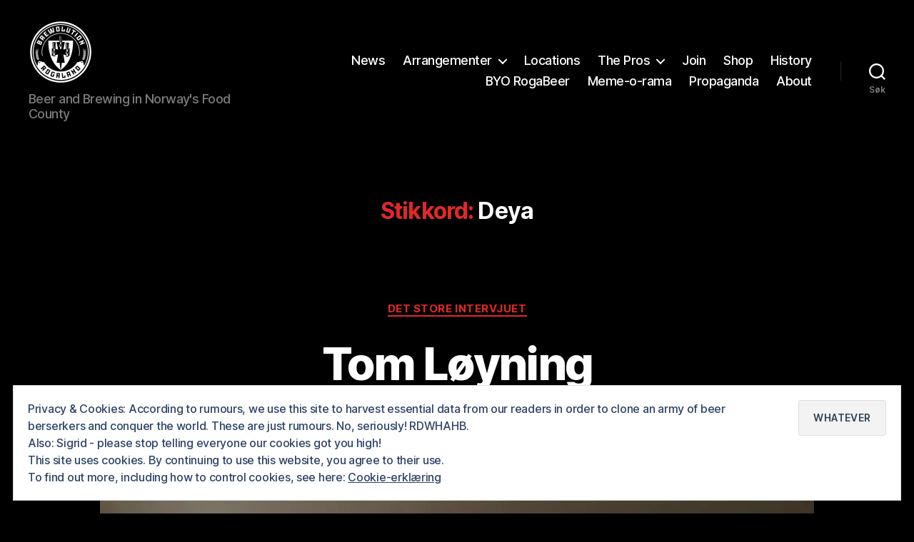

--- FILE ---
content_type: text/html; charset=UTF-8
request_url: http://www.brewolution.no/tag/deya/
body_size: 98350
content:
<!DOCTYPE html>

<html class="no-js" lang="nb-NO">

	<head>

		<meta charset="UTF-8">
		<meta name="viewport" content="width=device-width, initial-scale=1.0">

		<link rel="profile" href="https://gmpg.org/xfn/11">

		<title>Deya &#8211; BREWOLUTION ROGALAND</title>
<meta name='robots' content='max-image-preview:large' />
	<style>img:is([sizes="auto" i], [sizes^="auto," i]) { contain-intrinsic-size: 3000px 1500px }</style>
	<link rel='dns-prefetch' href='//secure.gravatar.com' />
<link rel='dns-prefetch' href='//stats.wp.com' />
<link rel='dns-prefetch' href='//jetpack.wordpress.com' />
<link rel='dns-prefetch' href='//s0.wp.com' />
<link rel='dns-prefetch' href='//public-api.wordpress.com' />
<link rel='dns-prefetch' href='//0.gravatar.com' />
<link rel='dns-prefetch' href='//1.gravatar.com' />
<link rel='dns-prefetch' href='//2.gravatar.com' />
<link rel='dns-prefetch' href='//widgets.wp.com' />
<link rel='preconnect' href='//i0.wp.com' />
<link rel='preconnect' href='//c0.wp.com' />
<link rel="alternate" type="application/rss+xml" title="BREWOLUTION ROGALAND &raquo; strøm" href="http://www.brewolution.no/feed/" />
<link rel="alternate" type="application/rss+xml" title="BREWOLUTION ROGALAND &raquo; kommentarstrøm" href="http://www.brewolution.no/comments/feed/" />
<link rel="alternate" type="application/rss+xml" title="BREWOLUTION ROGALAND &raquo; Deya stikkord-strøm" href="http://www.brewolution.no/tag/deya/feed/" />
<script>
window._wpemojiSettings = {"baseUrl":"https:\/\/s.w.org\/images\/core\/emoji\/16.0.1\/72x72\/","ext":".png","svgUrl":"https:\/\/s.w.org\/images\/core\/emoji\/16.0.1\/svg\/","svgExt":".svg","source":{"concatemoji":"http:\/\/www.brewolution.no\/wp-includes\/js\/wp-emoji-release.min.js?ver=6.8.3"}};
/*! This file is auto-generated */
!function(s,n){var o,i,e;function c(e){try{var t={supportTests:e,timestamp:(new Date).valueOf()};sessionStorage.setItem(o,JSON.stringify(t))}catch(e){}}function p(e,t,n){e.clearRect(0,0,e.canvas.width,e.canvas.height),e.fillText(t,0,0);var t=new Uint32Array(e.getImageData(0,0,e.canvas.width,e.canvas.height).data),a=(e.clearRect(0,0,e.canvas.width,e.canvas.height),e.fillText(n,0,0),new Uint32Array(e.getImageData(0,0,e.canvas.width,e.canvas.height).data));return t.every(function(e,t){return e===a[t]})}function u(e,t){e.clearRect(0,0,e.canvas.width,e.canvas.height),e.fillText(t,0,0);for(var n=e.getImageData(16,16,1,1),a=0;a<n.data.length;a++)if(0!==n.data[a])return!1;return!0}function f(e,t,n,a){switch(t){case"flag":return n(e,"\ud83c\udff3\ufe0f\u200d\u26a7\ufe0f","\ud83c\udff3\ufe0f\u200b\u26a7\ufe0f")?!1:!n(e,"\ud83c\udde8\ud83c\uddf6","\ud83c\udde8\u200b\ud83c\uddf6")&&!n(e,"\ud83c\udff4\udb40\udc67\udb40\udc62\udb40\udc65\udb40\udc6e\udb40\udc67\udb40\udc7f","\ud83c\udff4\u200b\udb40\udc67\u200b\udb40\udc62\u200b\udb40\udc65\u200b\udb40\udc6e\u200b\udb40\udc67\u200b\udb40\udc7f");case"emoji":return!a(e,"\ud83e\udedf")}return!1}function g(e,t,n,a){var r="undefined"!=typeof WorkerGlobalScope&&self instanceof WorkerGlobalScope?new OffscreenCanvas(300,150):s.createElement("canvas"),o=r.getContext("2d",{willReadFrequently:!0}),i=(o.textBaseline="top",o.font="600 32px Arial",{});return e.forEach(function(e){i[e]=t(o,e,n,a)}),i}function t(e){var t=s.createElement("script");t.src=e,t.defer=!0,s.head.appendChild(t)}"undefined"!=typeof Promise&&(o="wpEmojiSettingsSupports",i=["flag","emoji"],n.supports={everything:!0,everythingExceptFlag:!0},e=new Promise(function(e){s.addEventListener("DOMContentLoaded",e,{once:!0})}),new Promise(function(t){var n=function(){try{var e=JSON.parse(sessionStorage.getItem(o));if("object"==typeof e&&"number"==typeof e.timestamp&&(new Date).valueOf()<e.timestamp+604800&&"object"==typeof e.supportTests)return e.supportTests}catch(e){}return null}();if(!n){if("undefined"!=typeof Worker&&"undefined"!=typeof OffscreenCanvas&&"undefined"!=typeof URL&&URL.createObjectURL&&"undefined"!=typeof Blob)try{var e="postMessage("+g.toString()+"("+[JSON.stringify(i),f.toString(),p.toString(),u.toString()].join(",")+"));",a=new Blob([e],{type:"text/javascript"}),r=new Worker(URL.createObjectURL(a),{name:"wpTestEmojiSupports"});return void(r.onmessage=function(e){c(n=e.data),r.terminate(),t(n)})}catch(e){}c(n=g(i,f,p,u))}t(n)}).then(function(e){for(var t in e)n.supports[t]=e[t],n.supports.everything=n.supports.everything&&n.supports[t],"flag"!==t&&(n.supports.everythingExceptFlag=n.supports.everythingExceptFlag&&n.supports[t]);n.supports.everythingExceptFlag=n.supports.everythingExceptFlag&&!n.supports.flag,n.DOMReady=!1,n.readyCallback=function(){n.DOMReady=!0}}).then(function(){return e}).then(function(){var e;n.supports.everything||(n.readyCallback(),(e=n.source||{}).concatemoji?t(e.concatemoji):e.wpemoji&&e.twemoji&&(t(e.twemoji),t(e.wpemoji)))}))}((window,document),window._wpemojiSettings);
</script>
<style id='wp-emoji-styles-inline-css'>

	img.wp-smiley, img.emoji {
		display: inline !important;
		border: none !important;
		box-shadow: none !important;
		height: 1em !important;
		width: 1em !important;
		margin: 0 0.07em !important;
		vertical-align: -0.1em !important;
		background: none !important;
		padding: 0 !important;
	}
</style>
<link rel='stylesheet' id='wp-block-library-css' href='https://c0.wp.com/c/6.8.3/wp-includes/css/dist/block-library/style.min.css' media='all' />
<style id='classic-theme-styles-inline-css'>
/*! This file is auto-generated */
.wp-block-button__link{color:#fff;background-color:#32373c;border-radius:9999px;box-shadow:none;text-decoration:none;padding:calc(.667em + 2px) calc(1.333em + 2px);font-size:1.125em}.wp-block-file__button{background:#32373c;color:#fff;text-decoration:none}
</style>
<style id='qsm-quiz-style-inline-css'>


</style>
<style id='pdfemb-pdf-embedder-viewer-style-inline-css'>
.wp-block-pdfemb-pdf-embedder-viewer{max-width:none}

</style>
<link rel='stylesheet' id='mediaelement-css' href='https://c0.wp.com/c/6.8.3/wp-includes/js/mediaelement/mediaelementplayer-legacy.min.css' media='all' />
<link rel='stylesheet' id='wp-mediaelement-css' href='https://c0.wp.com/c/6.8.3/wp-includes/js/mediaelement/wp-mediaelement.min.css' media='all' />
<style id='jetpack-sharing-buttons-style-inline-css'>
.jetpack-sharing-buttons__services-list{display:flex;flex-direction:row;flex-wrap:wrap;gap:0;list-style-type:none;margin:5px;padding:0}.jetpack-sharing-buttons__services-list.has-small-icon-size{font-size:12px}.jetpack-sharing-buttons__services-list.has-normal-icon-size{font-size:16px}.jetpack-sharing-buttons__services-list.has-large-icon-size{font-size:24px}.jetpack-sharing-buttons__services-list.has-huge-icon-size{font-size:36px}@media print{.jetpack-sharing-buttons__services-list{display:none!important}}.editor-styles-wrapper .wp-block-jetpack-sharing-buttons{gap:0;padding-inline-start:0}ul.jetpack-sharing-buttons__services-list.has-background{padding:1.25em 2.375em}
</style>
<style id='global-styles-inline-css'>
:root{--wp--preset--aspect-ratio--square: 1;--wp--preset--aspect-ratio--4-3: 4/3;--wp--preset--aspect-ratio--3-4: 3/4;--wp--preset--aspect-ratio--3-2: 3/2;--wp--preset--aspect-ratio--2-3: 2/3;--wp--preset--aspect-ratio--16-9: 16/9;--wp--preset--aspect-ratio--9-16: 9/16;--wp--preset--color--black: #000000;--wp--preset--color--cyan-bluish-gray: #abb8c3;--wp--preset--color--white: #ffffff;--wp--preset--color--pale-pink: #f78da7;--wp--preset--color--vivid-red: #cf2e2e;--wp--preset--color--luminous-vivid-orange: #ff6900;--wp--preset--color--luminous-vivid-amber: #fcb900;--wp--preset--color--light-green-cyan: #7bdcb5;--wp--preset--color--vivid-green-cyan: #00d084;--wp--preset--color--pale-cyan-blue: #8ed1fc;--wp--preset--color--vivid-cyan-blue: #0693e3;--wp--preset--color--vivid-purple: #9b51e0;--wp--preset--color--accent: #e02828;--wp--preset--color--primary: #ffffff;--wp--preset--color--secondary: #7c7c7c;--wp--preset--color--subtle-background: #262626;--wp--preset--color--background: #000000;--wp--preset--gradient--vivid-cyan-blue-to-vivid-purple: linear-gradient(135deg,rgba(6,147,227,1) 0%,rgb(155,81,224) 100%);--wp--preset--gradient--light-green-cyan-to-vivid-green-cyan: linear-gradient(135deg,rgb(122,220,180) 0%,rgb(0,208,130) 100%);--wp--preset--gradient--luminous-vivid-amber-to-luminous-vivid-orange: linear-gradient(135deg,rgba(252,185,0,1) 0%,rgba(255,105,0,1) 100%);--wp--preset--gradient--luminous-vivid-orange-to-vivid-red: linear-gradient(135deg,rgba(255,105,0,1) 0%,rgb(207,46,46) 100%);--wp--preset--gradient--very-light-gray-to-cyan-bluish-gray: linear-gradient(135deg,rgb(238,238,238) 0%,rgb(169,184,195) 100%);--wp--preset--gradient--cool-to-warm-spectrum: linear-gradient(135deg,rgb(74,234,220) 0%,rgb(151,120,209) 20%,rgb(207,42,186) 40%,rgb(238,44,130) 60%,rgb(251,105,98) 80%,rgb(254,248,76) 100%);--wp--preset--gradient--blush-light-purple: linear-gradient(135deg,rgb(255,206,236) 0%,rgb(152,150,240) 100%);--wp--preset--gradient--blush-bordeaux: linear-gradient(135deg,rgb(254,205,165) 0%,rgb(254,45,45) 50%,rgb(107,0,62) 100%);--wp--preset--gradient--luminous-dusk: linear-gradient(135deg,rgb(255,203,112) 0%,rgb(199,81,192) 50%,rgb(65,88,208) 100%);--wp--preset--gradient--pale-ocean: linear-gradient(135deg,rgb(255,245,203) 0%,rgb(182,227,212) 50%,rgb(51,167,181) 100%);--wp--preset--gradient--electric-grass: linear-gradient(135deg,rgb(202,248,128) 0%,rgb(113,206,126) 100%);--wp--preset--gradient--midnight: linear-gradient(135deg,rgb(2,3,129) 0%,rgb(40,116,252) 100%);--wp--preset--font-size--small: 18px;--wp--preset--font-size--medium: 20px;--wp--preset--font-size--large: 26.25px;--wp--preset--font-size--x-large: 42px;--wp--preset--font-size--normal: 21px;--wp--preset--font-size--larger: 32px;--wp--preset--spacing--20: 0.44rem;--wp--preset--spacing--30: 0.67rem;--wp--preset--spacing--40: 1rem;--wp--preset--spacing--50: 1.5rem;--wp--preset--spacing--60: 2.25rem;--wp--preset--spacing--70: 3.38rem;--wp--preset--spacing--80: 5.06rem;--wp--preset--shadow--natural: 6px 6px 9px rgba(0, 0, 0, 0.2);--wp--preset--shadow--deep: 12px 12px 50px rgba(0, 0, 0, 0.4);--wp--preset--shadow--sharp: 6px 6px 0px rgba(0, 0, 0, 0.2);--wp--preset--shadow--outlined: 6px 6px 0px -3px rgba(255, 255, 255, 1), 6px 6px rgba(0, 0, 0, 1);--wp--preset--shadow--crisp: 6px 6px 0px rgba(0, 0, 0, 1);}:where(.is-layout-flex){gap: 0.5em;}:where(.is-layout-grid){gap: 0.5em;}body .is-layout-flex{display: flex;}.is-layout-flex{flex-wrap: wrap;align-items: center;}.is-layout-flex > :is(*, div){margin: 0;}body .is-layout-grid{display: grid;}.is-layout-grid > :is(*, div){margin: 0;}:where(.wp-block-columns.is-layout-flex){gap: 2em;}:where(.wp-block-columns.is-layout-grid){gap: 2em;}:where(.wp-block-post-template.is-layout-flex){gap: 1.25em;}:where(.wp-block-post-template.is-layout-grid){gap: 1.25em;}.has-black-color{color: var(--wp--preset--color--black) !important;}.has-cyan-bluish-gray-color{color: var(--wp--preset--color--cyan-bluish-gray) !important;}.has-white-color{color: var(--wp--preset--color--white) !important;}.has-pale-pink-color{color: var(--wp--preset--color--pale-pink) !important;}.has-vivid-red-color{color: var(--wp--preset--color--vivid-red) !important;}.has-luminous-vivid-orange-color{color: var(--wp--preset--color--luminous-vivid-orange) !important;}.has-luminous-vivid-amber-color{color: var(--wp--preset--color--luminous-vivid-amber) !important;}.has-light-green-cyan-color{color: var(--wp--preset--color--light-green-cyan) !important;}.has-vivid-green-cyan-color{color: var(--wp--preset--color--vivid-green-cyan) !important;}.has-pale-cyan-blue-color{color: var(--wp--preset--color--pale-cyan-blue) !important;}.has-vivid-cyan-blue-color{color: var(--wp--preset--color--vivid-cyan-blue) !important;}.has-vivid-purple-color{color: var(--wp--preset--color--vivid-purple) !important;}.has-black-background-color{background-color: var(--wp--preset--color--black) !important;}.has-cyan-bluish-gray-background-color{background-color: var(--wp--preset--color--cyan-bluish-gray) !important;}.has-white-background-color{background-color: var(--wp--preset--color--white) !important;}.has-pale-pink-background-color{background-color: var(--wp--preset--color--pale-pink) !important;}.has-vivid-red-background-color{background-color: var(--wp--preset--color--vivid-red) !important;}.has-luminous-vivid-orange-background-color{background-color: var(--wp--preset--color--luminous-vivid-orange) !important;}.has-luminous-vivid-amber-background-color{background-color: var(--wp--preset--color--luminous-vivid-amber) !important;}.has-light-green-cyan-background-color{background-color: var(--wp--preset--color--light-green-cyan) !important;}.has-vivid-green-cyan-background-color{background-color: var(--wp--preset--color--vivid-green-cyan) !important;}.has-pale-cyan-blue-background-color{background-color: var(--wp--preset--color--pale-cyan-blue) !important;}.has-vivid-cyan-blue-background-color{background-color: var(--wp--preset--color--vivid-cyan-blue) !important;}.has-vivid-purple-background-color{background-color: var(--wp--preset--color--vivid-purple) !important;}.has-black-border-color{border-color: var(--wp--preset--color--black) !important;}.has-cyan-bluish-gray-border-color{border-color: var(--wp--preset--color--cyan-bluish-gray) !important;}.has-white-border-color{border-color: var(--wp--preset--color--white) !important;}.has-pale-pink-border-color{border-color: var(--wp--preset--color--pale-pink) !important;}.has-vivid-red-border-color{border-color: var(--wp--preset--color--vivid-red) !important;}.has-luminous-vivid-orange-border-color{border-color: var(--wp--preset--color--luminous-vivid-orange) !important;}.has-luminous-vivid-amber-border-color{border-color: var(--wp--preset--color--luminous-vivid-amber) !important;}.has-light-green-cyan-border-color{border-color: var(--wp--preset--color--light-green-cyan) !important;}.has-vivid-green-cyan-border-color{border-color: var(--wp--preset--color--vivid-green-cyan) !important;}.has-pale-cyan-blue-border-color{border-color: var(--wp--preset--color--pale-cyan-blue) !important;}.has-vivid-cyan-blue-border-color{border-color: var(--wp--preset--color--vivid-cyan-blue) !important;}.has-vivid-purple-border-color{border-color: var(--wp--preset--color--vivid-purple) !important;}.has-vivid-cyan-blue-to-vivid-purple-gradient-background{background: var(--wp--preset--gradient--vivid-cyan-blue-to-vivid-purple) !important;}.has-light-green-cyan-to-vivid-green-cyan-gradient-background{background: var(--wp--preset--gradient--light-green-cyan-to-vivid-green-cyan) !important;}.has-luminous-vivid-amber-to-luminous-vivid-orange-gradient-background{background: var(--wp--preset--gradient--luminous-vivid-amber-to-luminous-vivid-orange) !important;}.has-luminous-vivid-orange-to-vivid-red-gradient-background{background: var(--wp--preset--gradient--luminous-vivid-orange-to-vivid-red) !important;}.has-very-light-gray-to-cyan-bluish-gray-gradient-background{background: var(--wp--preset--gradient--very-light-gray-to-cyan-bluish-gray) !important;}.has-cool-to-warm-spectrum-gradient-background{background: var(--wp--preset--gradient--cool-to-warm-spectrum) !important;}.has-blush-light-purple-gradient-background{background: var(--wp--preset--gradient--blush-light-purple) !important;}.has-blush-bordeaux-gradient-background{background: var(--wp--preset--gradient--blush-bordeaux) !important;}.has-luminous-dusk-gradient-background{background: var(--wp--preset--gradient--luminous-dusk) !important;}.has-pale-ocean-gradient-background{background: var(--wp--preset--gradient--pale-ocean) !important;}.has-electric-grass-gradient-background{background: var(--wp--preset--gradient--electric-grass) !important;}.has-midnight-gradient-background{background: var(--wp--preset--gradient--midnight) !important;}.has-small-font-size{font-size: var(--wp--preset--font-size--small) !important;}.has-medium-font-size{font-size: var(--wp--preset--font-size--medium) !important;}.has-large-font-size{font-size: var(--wp--preset--font-size--large) !important;}.has-x-large-font-size{font-size: var(--wp--preset--font-size--x-large) !important;}
:where(.wp-block-post-template.is-layout-flex){gap: 1.25em;}:where(.wp-block-post-template.is-layout-grid){gap: 1.25em;}
:where(.wp-block-columns.is-layout-flex){gap: 2em;}:where(.wp-block-columns.is-layout-grid){gap: 2em;}
:root :where(.wp-block-pullquote){font-size: 1.5em;line-height: 1.6;}
</style>
<link rel='stylesheet' id='email-subscribers-css' href='http://www.brewolution.no/wp-content/plugins/email-subscribers/lite/public/css/email-subscribers-public.css?ver=5.8.5' media='all' />
<link rel='stylesheet' id='events-manager-css' href='http://www.brewolution.no/wp-content/plugins/events-manager/includes/css/events-manager.min.css?ver=6.6.4.4' media='all' />
<style id='events-manager-inline-css'>
body .em { --font-family : inherit; --font-weight : inherit; --font-size : 1em; --line-height : inherit; }
</style>
<link rel='stylesheet' id='SFSImainCss-css' href='http://www.brewolution.no/wp-content/plugins/ultimate-social-media-icons/css/sfsi-style.css?ver=2.9.6' media='all' />
<link rel='stylesheet' id='vlp-public-css' href='http://www.brewolution.no/wp-content/plugins/visual-link-preview/dist/public.css?ver=2.2.9' media='all' />
<link rel='stylesheet' id='twentytwenty-style-css' href='http://www.brewolution.no/wp-content/themes/twentytwenty/style.css?ver=2.8' media='all' />
<style id='twentytwenty-style-inline-css'>
.color-accent,.color-accent-hover:hover,.color-accent-hover:focus,:root .has-accent-color,.has-drop-cap:not(:focus):first-letter,.wp-block-button.is-style-outline,a { color: #e02828; }blockquote,.border-color-accent,.border-color-accent-hover:hover,.border-color-accent-hover:focus { border-color: #e02828; }button,.button,.faux-button,.wp-block-button__link,.wp-block-file .wp-block-file__button,input[type="button"],input[type="reset"],input[type="submit"],.bg-accent,.bg-accent-hover:hover,.bg-accent-hover:focus,:root .has-accent-background-color,.comment-reply-link { background-color: #e02828; }.fill-children-accent,.fill-children-accent * { fill: #e02828; }:root .has-background-color,button,.button,.faux-button,.wp-block-button__link,.wp-block-file__button,input[type="button"],input[type="reset"],input[type="submit"],.wp-block-button,.comment-reply-link,.has-background.has-primary-background-color:not(.has-text-color),.has-background.has-primary-background-color *:not(.has-text-color),.has-background.has-accent-background-color:not(.has-text-color),.has-background.has-accent-background-color *:not(.has-text-color) { color: #000000; }:root .has-background-background-color { background-color: #000000; }body,.entry-title a,:root .has-primary-color { color: #ffffff; }:root .has-primary-background-color { background-color: #ffffff; }cite,figcaption,.wp-caption-text,.post-meta,.entry-content .wp-block-archives li,.entry-content .wp-block-categories li,.entry-content .wp-block-latest-posts li,.wp-block-latest-comments__comment-date,.wp-block-latest-posts__post-date,.wp-block-embed figcaption,.wp-block-image figcaption,.wp-block-pullquote cite,.comment-metadata,.comment-respond .comment-notes,.comment-respond .logged-in-as,.pagination .dots,.entry-content hr:not(.has-background),hr.styled-separator,:root .has-secondary-color { color: #7c7c7c; }:root .has-secondary-background-color { background-color: #7c7c7c; }pre,fieldset,input,textarea,table,table *,hr { border-color: #262626; }caption,code,code,kbd,samp,.wp-block-table.is-style-stripes tbody tr:nth-child(odd),:root .has-subtle-background-background-color { background-color: #262626; }.wp-block-table.is-style-stripes { border-bottom-color: #262626; }.wp-block-latest-posts.is-grid li { border-top-color: #262626; }:root .has-subtle-background-color { color: #262626; }body:not(.overlay-header) .primary-menu > li > a,body:not(.overlay-header) .primary-menu > li > .icon,.modal-menu a,.footer-menu a, .footer-widgets a:where(:not(.wp-block-button__link)),#site-footer .wp-block-button.is-style-outline,.wp-block-pullquote:before,.singular:not(.overlay-header) .entry-header a,.archive-header a,.header-footer-group .color-accent,.header-footer-group .color-accent-hover:hover { color: #e02828; }.social-icons a,#site-footer button:not(.toggle),#site-footer .button,#site-footer .faux-button,#site-footer .wp-block-button__link,#site-footer .wp-block-file__button,#site-footer input[type="button"],#site-footer input[type="reset"],#site-footer input[type="submit"] { background-color: #e02828; }.social-icons a,body:not(.overlay-header) .primary-menu ul,.header-footer-group button,.header-footer-group .button,.header-footer-group .faux-button,.header-footer-group .wp-block-button:not(.is-style-outline) .wp-block-button__link,.header-footer-group .wp-block-file__button,.header-footer-group input[type="button"],.header-footer-group input[type="reset"],.header-footer-group input[type="submit"] { color: #000000; }#site-header,.footer-nav-widgets-wrapper,#site-footer,.menu-modal,.menu-modal-inner,.search-modal-inner,.archive-header,.singular .entry-header,.singular .featured-media:before,.wp-block-pullquote:before { background-color: #000000; }.header-footer-group,body:not(.overlay-header) #site-header .toggle,.menu-modal .toggle { color: #ffffff; }body:not(.overlay-header) .primary-menu ul { background-color: #ffffff; }body:not(.overlay-header) .primary-menu > li > ul:after { border-bottom-color: #ffffff; }body:not(.overlay-header) .primary-menu ul ul:after { border-left-color: #ffffff; }.site-description,body:not(.overlay-header) .toggle-inner .toggle-text,.widget .post-date,.widget .rss-date,.widget_archive li,.widget_categories li,.widget cite,.widget_pages li,.widget_meta li,.widget_nav_menu li,.powered-by-wordpress,.footer-credits .privacy-policy,.to-the-top,.singular .entry-header .post-meta,.singular:not(.overlay-header) .entry-header .post-meta a { color: #7c7c7c; }.header-footer-group pre,.header-footer-group fieldset,.header-footer-group input,.header-footer-group textarea,.header-footer-group table,.header-footer-group table *,.footer-nav-widgets-wrapper,#site-footer,.menu-modal nav *,.footer-widgets-outer-wrapper,.footer-top { border-color: #262626; }.header-footer-group table caption,body:not(.overlay-header) .header-inner .toggle-wrapper::before { background-color: #262626; }
.post-author { clip: rect(1px, 1px, 1px, 1px); height: 1px; position: absolute; overflow: hidden; width: 1px; }
</style>
<link rel='stylesheet' id='twentytwenty-fonts-css' href='http://www.brewolution.no/wp-content/themes/twentytwenty/assets/css/font-inter.css?ver=2.8' media='all' />
<link rel='stylesheet' id='twentytwenty-print-style-css' href='http://www.brewolution.no/wp-content/themes/twentytwenty/print.css?ver=2.8' media='print' />
<link rel='stylesheet' id='jetpack-swiper-library-css' href='https://c0.wp.com/p/jetpack/15.4/_inc/blocks/swiper.css' media='all' />
<link rel='stylesheet' id='jetpack-carousel-css' href='https://c0.wp.com/p/jetpack/15.4/modules/carousel/jetpack-carousel.css' media='all' />
<link rel='stylesheet' id='tiled-gallery-css' href='https://c0.wp.com/p/jetpack/15.4/modules/tiled-gallery/tiled-gallery/tiled-gallery.css' media='all' />
<link rel='stylesheet' id='twentytwenty-jetpack-css' href='https://c0.wp.com/p/jetpack/15.4/modules/theme-tools/compat/twentytwenty.css' media='all' />
<style id='twentytwenty-jetpack-inline-css'>

	.infinite-scroll #site-content #infinite-handle span button,
	.infinite-scroll #site-content #infinite-handle span button:hover,
	.infinite-scroll #site-content #infinite-handle span button:focus {
		background: #e02828;
		color: #000000;
	}
	#site-content .entry-content div.sharedaddy h3.sd-title,
	#site-content .entry-content h3.sd-title,
	#site-content .entry-content #jp-relatedposts h3.jp-relatedposts-headline {
		color: #7c7c7c;
	}
	
</style>
<link rel='stylesheet' id='arpw-style-css' href='http://www.brewolution.no/wp-content/plugins/advanced-random-posts-widget/assets/css/arpw-frontend.css?ver=6.8.3' media='all' />
<style id='jetpack_facebook_likebox-inline-css'>
.widget_facebook_likebox {
	overflow: hidden;
}

</style>
<link rel='stylesheet' id='tablepress-default-css' href='http://www.brewolution.no/wp-content/tablepress-combined.min.css?ver=54' media='all' />
<script src="https://c0.wp.com/c/6.8.3/wp-includes/js/tinymce/tinymce.min.js" id="wp-tinymce-root-js"></script>
<script src="https://c0.wp.com/c/6.8.3/wp-includes/js/tinymce/plugins/compat3x/plugin.min.js" id="wp-tinymce-js"></script>
<script src="https://c0.wp.com/c/6.8.3/wp-includes/js/jquery/jquery.min.js" id="jquery-core-js"></script>
<script src="https://c0.wp.com/c/6.8.3/wp-includes/js/jquery/jquery-migrate.min.js" id="jquery-migrate-js"></script>
<script src="https://c0.wp.com/c/6.8.3/wp-includes/js/jquery/ui/core.min.js" id="jquery-ui-core-js"></script>
<script src="https://c0.wp.com/c/6.8.3/wp-includes/js/jquery/ui/mouse.min.js" id="jquery-ui-mouse-js"></script>
<script src="https://c0.wp.com/c/6.8.3/wp-includes/js/jquery/ui/sortable.min.js" id="jquery-ui-sortable-js"></script>
<script src="https://c0.wp.com/c/6.8.3/wp-includes/js/jquery/ui/datepicker.min.js" id="jquery-ui-datepicker-js"></script>
<script id="jquery-ui-datepicker-js-after">
jQuery(function(jQuery){jQuery.datepicker.setDefaults({"closeText":"Lukk","currentText":"I dag","monthNames":["januar","februar","mars","april","mai","juni","juli","august","september","oktober","november","desember"],"monthNamesShort":["jan","feb","mar","apr","mai","jun","jul","aug","sep","okt","nov","des"],"nextText":"Neste","prevText":"Forrige","dayNames":["s\u00f8ndag","mandag","tirsdag","onsdag","torsdag","fredag","l\u00f8rdag"],"dayNamesShort":["s\u00f8n","man","tir","ons","tor","fre","l\u00f8r"],"dayNamesMin":["S","M","T","O","T","F","L"],"dateFormat":"dd\/mm\/yy","firstDay":1,"isRTL":false});});
</script>
<script src="https://c0.wp.com/c/6.8.3/wp-includes/js/jquery/ui/resizable.min.js" id="jquery-ui-resizable-js"></script>
<script src="https://c0.wp.com/c/6.8.3/wp-includes/js/jquery/ui/draggable.min.js" id="jquery-ui-draggable-js"></script>
<script src="https://c0.wp.com/c/6.8.3/wp-includes/js/jquery/ui/controlgroup.min.js" id="jquery-ui-controlgroup-js"></script>
<script src="https://c0.wp.com/c/6.8.3/wp-includes/js/jquery/ui/checkboxradio.min.js" id="jquery-ui-checkboxradio-js"></script>
<script src="https://c0.wp.com/c/6.8.3/wp-includes/js/jquery/ui/button.min.js" id="jquery-ui-button-js"></script>
<script src="https://c0.wp.com/c/6.8.3/wp-includes/js/jquery/ui/dialog.min.js" id="jquery-ui-dialog-js"></script>
<script id="events-manager-js-extra">
var EM = {"ajaxurl":"http:\/\/www.brewolution.no\/wp-admin\/admin-ajax.php","locationajaxurl":"http:\/\/www.brewolution.no\/wp-admin\/admin-ajax.php?action=locations_search","firstDay":"1","locale":"nb","dateFormat":"yy-mm-dd","ui_css":"http:\/\/www.brewolution.no\/wp-content\/plugins\/events-manager\/includes\/css\/jquery-ui\/build.min.css","show24hours":"1","is_ssl":"","autocomplete_limit":"10","calendar":{"breakpoints":{"small":560,"medium":908,"large":false}},"phone":"","datepicker":{"format":"d\/m\/Y"},"search":{"breakpoints":{"small":650,"medium":850,"full":false}},"url":"http:\/\/www.brewolution.no\/wp-content\/plugins\/events-manager","assets":{"input.em-uploader":{"js":{"em-uploader":{"url":"http:\/\/www.brewolution.no\/wp-content\/plugins\/events-manager\/includes\/js\/em-uploader.js","required":true,"event":"em_uploader_ready"}}}},"google_maps_api":"AIzaSyDNsicAsP6-VuGtAb1O9riI3oc_NOb7IOU","txt_search":"S\u00f8k","txt_searching":"S\u00f8ker ...","txt_loading":"Laster inn..."};
</script>
<script src="http://www.brewolution.no/wp-content/plugins/events-manager/includes/js/events-manager.js?ver=6.6.4.4" id="events-manager-js"></script>
<link rel="https://api.w.org/" href="http://www.brewolution.no/wp-json/" /><link rel="alternate" title="JSON" type="application/json" href="http://www.brewolution.no/wp-json/wp/v2/tags/654" /><link rel="EditURI" type="application/rsd+xml" title="RSD" href="http://www.brewolution.no/xmlrpc.php?rsd" />
<meta name="generator" content="WordPress 6.8.3" />
	<link rel="preconnect" href="https://fonts.googleapis.com">
	<link rel="preconnect" href="https://fonts.gstatic.com">
	<meta name="follow.[base64]" content="fup3V7vUqb62VdnSP2uL"/>	<style>img#wpstats{display:none}</style>
			<script>document.documentElement.className = document.documentElement.className.replace( 'no-js', 'js' );</script>
	<style id="custom-background-css">
body.custom-background { background-color: #000000; }
</style>
	
<!-- Jetpack Open Graph Tags -->
<meta property="og:type" content="website" />
<meta property="og:title" content="Deya &#8211; BREWOLUTION ROGALAND" />
<meta property="og:url" content="http://www.brewolution.no/tag/deya/" />
<meta property="og:site_name" content="BREWOLUTION ROGALAND" />
<meta property="og:image" content="https://i0.wp.com/www.brewolution.no/wp-content/uploads/2019/09/br-logo.png?fit=720%2C720" />
<meta property="og:image:width" content="720" />
<meta property="og:image:height" content="720" />
<meta property="og:image:alt" content="" />
<meta property="og:locale" content="nb_NO" />
<meta name="twitter:site" content="@brewolution" />

<!-- End Jetpack Open Graph Tags -->
<link rel="icon" href="https://i0.wp.com/www.brewolution.no/wp-content/uploads/2017/07/cropped-brewolution-bilde.jpg?fit=32%2C32" sizes="32x32" />
<link rel="icon" href="https://i0.wp.com/www.brewolution.no/wp-content/uploads/2017/07/cropped-brewolution-bilde.jpg?fit=192%2C192" sizes="192x192" />
<link rel="apple-touch-icon" href="https://i0.wp.com/www.brewolution.no/wp-content/uploads/2017/07/cropped-brewolution-bilde.jpg?fit=180%2C180" />
<meta name="msapplication-TileImage" content="https://i0.wp.com/www.brewolution.no/wp-content/uploads/2017/07/cropped-brewolution-bilde.jpg?fit=270%2C270" />
		<style id="wp-custom-css">
			.tribe-events-calendar-list__event-venue-title{
color: #ffffff;
}
.tribe-events-calendar-list__event-venue-address{
color: #ffffff;
}
.tribe-events-c-top-bar__datepicker-mobile{
color: #ffffff;
}
.tribe-events-single-section-title{
color: #ffffff;
}
.tribe-events-c-top-bar__datepicker-mobile{
color: #ffffff;
}		</style>
			<style id="egf-frontend-styles" type="text/css">
		p {color: #ffffff;} h1 {} h2 {} h3 {} h4 {} h5 {} h6 {color: #ffffff;} 	</style>
	
	</head>

	<body class="archive tag tag-deya tag-654 custom-background wp-custom-logo wp-embed-responsive wp-theme-twentytwenty sfsi_actvite_theme_transparent enable-search-modal has-no-pagination showing-comments show-avatars footer-top-visible reduced-spacing author-hidden">

		<a class="skip-link screen-reader-text" href="#site-content">Hopp til innholdet</a>
		<header id="site-header" class="header-footer-group">

			<div class="header-inner section-inner">

				<div class="header-titles-wrapper">

					
						<button class="toggle search-toggle mobile-search-toggle" data-toggle-target=".search-modal" data-toggle-body-class="showing-search-modal" data-set-focus=".search-modal .search-field" aria-expanded="false">
							<span class="toggle-inner">
								<span class="toggle-icon">
									<svg class="svg-icon" aria-hidden="true" role="img" focusable="false" xmlns="http://www.w3.org/2000/svg" width="23" height="23" viewBox="0 0 23 23"><path d="M38.710696,48.0601792 L43,52.3494831 L41.3494831,54 L37.0601792,49.710696 C35.2632422,51.1481185 32.9839107,52.0076499 30.5038249,52.0076499 C24.7027226,52.0076499 20,47.3049272 20,41.5038249 C20,35.7027226 24.7027226,31 30.5038249,31 C36.3049272,31 41.0076499,35.7027226 41.0076499,41.5038249 C41.0076499,43.9839107 40.1481185,46.2632422 38.710696,48.0601792 Z M36.3875844,47.1716785 C37.8030221,45.7026647 38.6734666,43.7048964 38.6734666,41.5038249 C38.6734666,36.9918565 35.0157934,33.3341833 30.5038249,33.3341833 C25.9918565,33.3341833 22.3341833,36.9918565 22.3341833,41.5038249 C22.3341833,46.0157934 25.9918565,49.6734666 30.5038249,49.6734666 C32.7048964,49.6734666 34.7026647,48.8030221 36.1716785,47.3875844 C36.2023931,47.347638 36.2360451,47.3092237 36.2726343,47.2726343 C36.3092237,47.2360451 36.347638,47.2023931 36.3875844,47.1716785 Z" transform="translate(-20 -31)" /></svg>								</span>
								<span class="toggle-text">Søk</span>
							</span>
						</button><!-- .search-toggle -->

					
					<div class="header-titles">

						<div class="site-logo faux-heading"><a href="http://www.brewolution.no/" class="custom-logo-link" rel="home"><img width="720" height="720" src="https://i0.wp.com/www.brewolution.no/wp-content/uploads/2019/09/br-logo.png?fit=720%2C720" class="custom-logo" alt="BREWOLUTION ROGALAND" decoding="async" fetchpriority="high" srcset="https://i0.wp.com/www.brewolution.no/wp-content/uploads/2019/09/br-logo.png?w=720 720w, https://i0.wp.com/www.brewolution.no/wp-content/uploads/2019/09/br-logo.png?resize=150%2C150 150w, https://i0.wp.com/www.brewolution.no/wp-content/uploads/2019/09/br-logo.png?resize=300%2C300 300w, https://i0.wp.com/www.brewolution.no/wp-content/uploads/2019/09/br-logo.png?resize=50%2C50 50w" sizes="(max-width: 720px) 100vw, 720px" data-attachment-id="7195" data-permalink="http://www.brewolution.no/br-logo/" data-orig-file="https://i0.wp.com/www.brewolution.no/wp-content/uploads/2019/09/br-logo.png?fit=720%2C720" data-orig-size="720,720" data-comments-opened="1" data-image-meta="{&quot;aperture&quot;:&quot;0&quot;,&quot;credit&quot;:&quot;&quot;,&quot;camera&quot;:&quot;&quot;,&quot;caption&quot;:&quot;&quot;,&quot;created_timestamp&quot;:&quot;0&quot;,&quot;copyright&quot;:&quot;&quot;,&quot;focal_length&quot;:&quot;0&quot;,&quot;iso&quot;:&quot;0&quot;,&quot;shutter_speed&quot;:&quot;0&quot;,&quot;title&quot;:&quot;&quot;,&quot;orientation&quot;:&quot;0&quot;}" data-image-title="br-logo" data-image-description="" data-image-caption="" data-medium-file="https://i0.wp.com/www.brewolution.no/wp-content/uploads/2019/09/br-logo.png?fit=300%2C300" data-large-file="https://i0.wp.com/www.brewolution.no/wp-content/uploads/2019/09/br-logo.png?fit=580%2C580" /></a><span class="screen-reader-text">BREWOLUTION ROGALAND</span></div><div class="site-description">Beer and Brewing in Norway&#039;s Food County</div><!-- .site-description -->
					</div><!-- .header-titles -->

					<button class="toggle nav-toggle mobile-nav-toggle" data-toggle-target=".menu-modal"  data-toggle-body-class="showing-menu-modal" aria-expanded="false" data-set-focus=".close-nav-toggle">
						<span class="toggle-inner">
							<span class="toggle-icon">
								<svg class="svg-icon" aria-hidden="true" role="img" focusable="false" xmlns="http://www.w3.org/2000/svg" width="26" height="7" viewBox="0 0 26 7"><path fill-rule="evenodd" d="M332.5,45 C330.567003,45 329,43.4329966 329,41.5 C329,39.5670034 330.567003,38 332.5,38 C334.432997,38 336,39.5670034 336,41.5 C336,43.4329966 334.432997,45 332.5,45 Z M342,45 C340.067003,45 338.5,43.4329966 338.5,41.5 C338.5,39.5670034 340.067003,38 342,38 C343.932997,38 345.5,39.5670034 345.5,41.5 C345.5,43.4329966 343.932997,45 342,45 Z M351.5,45 C349.567003,45 348,43.4329966 348,41.5 C348,39.5670034 349.567003,38 351.5,38 C353.432997,38 355,39.5670034 355,41.5 C355,43.4329966 353.432997,45 351.5,45 Z" transform="translate(-329 -38)" /></svg>							</span>
							<span class="toggle-text">Meny</span>
						</span>
					</button><!-- .nav-toggle -->

				</div><!-- .header-titles-wrapper -->

				<div class="header-navigation-wrapper">

					
							<nav class="primary-menu-wrapper" aria-label="Horisontal">

								<ul class="primary-menu reset-list-style">

								<li id="menu-item-83" class="menu-item menu-item-type-custom menu-item-object-custom menu-item-home menu-item-83"><a href="http://www.brewolution.no/">News</a></li>
<li id="menu-item-10166" class="menu-item menu-item-type-custom menu-item-object-custom menu-item-has-children menu-item-10166"><a href="https://www.brewolution.no/events/">Arrangementer</a><span class="icon"></span>
<ul class="sub-menu">
	<li id="menu-item-3196" class="menu-item menu-item-type-post_type menu-item-object-page menu-item-3196"><a href="http://www.brewolution.no/permanent/">Permanent</a></li>
	<li id="menu-item-3195" class="menu-item menu-item-type-post_type menu-item-object-page menu-item-3195"><a href="http://www.brewolution.no/weekend-cheers/">#DrikkLokaltDrikkBedre</a></li>
</ul>
</li>
<li id="menu-item-85" class="menu-item menu-item-type-post_type menu-item-object-page menu-item-85"><a href="http://www.brewolution.no/venues/">Locations</a></li>
<li id="menu-item-86" class="menu-item menu-item-type-post_type menu-item-object-page menu-item-has-children menu-item-86"><a href="http://www.brewolution.no/the_pros/">The Pros</a><span class="icon"></span>
<ul class="sub-menu">
	<li id="menu-item-9598" class="menu-item menu-item-type-post_type menu-item-object-page menu-item-9598"><a href="http://www.brewolution.no/cider-wine/">Cider &#038; Wine</a></li>
</ul>
</li>
<li id="menu-item-88" class="menu-item menu-item-type-post_type menu-item-object-page menu-item-88"><a href="http://www.brewolution.no/diy/">Join</a></li>
<li id="menu-item-179" class="menu-item menu-item-type-post_type menu-item-object-page menu-item-179"><a href="http://www.brewolution.no/shop-til-u-drop/">Shop</a></li>
<li id="menu-item-1599" class="menu-item menu-item-type-post_type menu-item-object-page menu-item-1599"><a href="http://www.brewolution.no/history/">History</a></li>
<li id="menu-item-8415" class="menu-item menu-item-type-post_type menu-item-object-page menu-item-8415"><a href="http://www.brewolution.no/byo-rogabeer/">BYO RogaBeer</a></li>
<li id="menu-item-9812" class="menu-item menu-item-type-post_type menu-item-object-page menu-item-9812"><a href="http://www.brewolution.no/meme-o-rama/">Meme-o-rama</a></li>
<li id="menu-item-9811" class="menu-item menu-item-type-post_type menu-item-object-page menu-item-9811"><a href="http://www.brewolution.no/propaganda/">Propaganda</a></li>
<li id="menu-item-84" class="menu-item menu-item-type-post_type menu-item-object-page menu-item-84"><a href="http://www.brewolution.no/about-us/">About</a></li>

								</ul>

							</nav><!-- .primary-menu-wrapper -->

						
						<div class="header-toggles hide-no-js">

						
							<div class="toggle-wrapper search-toggle-wrapper">

								<button class="toggle search-toggle desktop-search-toggle" data-toggle-target=".search-modal" data-toggle-body-class="showing-search-modal" data-set-focus=".search-modal .search-field" aria-expanded="false">
									<span class="toggle-inner">
										<svg class="svg-icon" aria-hidden="true" role="img" focusable="false" xmlns="http://www.w3.org/2000/svg" width="23" height="23" viewBox="0 0 23 23"><path d="M38.710696,48.0601792 L43,52.3494831 L41.3494831,54 L37.0601792,49.710696 C35.2632422,51.1481185 32.9839107,52.0076499 30.5038249,52.0076499 C24.7027226,52.0076499 20,47.3049272 20,41.5038249 C20,35.7027226 24.7027226,31 30.5038249,31 C36.3049272,31 41.0076499,35.7027226 41.0076499,41.5038249 C41.0076499,43.9839107 40.1481185,46.2632422 38.710696,48.0601792 Z M36.3875844,47.1716785 C37.8030221,45.7026647 38.6734666,43.7048964 38.6734666,41.5038249 C38.6734666,36.9918565 35.0157934,33.3341833 30.5038249,33.3341833 C25.9918565,33.3341833 22.3341833,36.9918565 22.3341833,41.5038249 C22.3341833,46.0157934 25.9918565,49.6734666 30.5038249,49.6734666 C32.7048964,49.6734666 34.7026647,48.8030221 36.1716785,47.3875844 C36.2023931,47.347638 36.2360451,47.3092237 36.2726343,47.2726343 C36.3092237,47.2360451 36.347638,47.2023931 36.3875844,47.1716785 Z" transform="translate(-20 -31)" /></svg>										<span class="toggle-text">Søk</span>
									</span>
								</button><!-- .search-toggle -->

							</div>

							
						</div><!-- .header-toggles -->
						
				</div><!-- .header-navigation-wrapper -->

			</div><!-- .header-inner -->

			<div class="search-modal cover-modal header-footer-group" data-modal-target-string=".search-modal" role="dialog" aria-modal="true" aria-label="Søk">

	<div class="search-modal-inner modal-inner">

		<div class="section-inner">

			<form role="search" aria-label="Søk etter:" method="get" class="search-form" action="http://www.brewolution.no/">
	<label for="search-form-1">
		<span class="screen-reader-text">
			Søk etter:		</span>
		<input type="search" id="search-form-1" class="search-field" placeholder="Søk &hellip;" value="" name="s" />
	</label>
	<input type="submit" class="search-submit" value="Søk" />
</form>

			<button class="toggle search-untoggle close-search-toggle fill-children-current-color" data-toggle-target=".search-modal" data-toggle-body-class="showing-search-modal" data-set-focus=".search-modal .search-field">
				<span class="screen-reader-text">
					Lukk søk				</span>
				<svg class="svg-icon" aria-hidden="true" role="img" focusable="false" xmlns="http://www.w3.org/2000/svg" width="16" height="16" viewBox="0 0 16 16"><polygon fill="" fill-rule="evenodd" points="6.852 7.649 .399 1.195 1.445 .149 7.899 6.602 14.352 .149 15.399 1.195 8.945 7.649 15.399 14.102 14.352 15.149 7.899 8.695 1.445 15.149 .399 14.102" /></svg>			</button><!-- .search-toggle -->

		</div><!-- .section-inner -->

	</div><!-- .search-modal-inner -->

</div><!-- .menu-modal -->

		</header><!-- #site-header -->

		
<div class="menu-modal cover-modal header-footer-group" data-modal-target-string=".menu-modal">

	<div class="menu-modal-inner modal-inner">

		<div class="menu-wrapper section-inner">

			<div class="menu-top">

				<button class="toggle close-nav-toggle fill-children-current-color" data-toggle-target=".menu-modal" data-toggle-body-class="showing-menu-modal" data-set-focus=".menu-modal">
					<span class="toggle-text">Lukk meny</span>
					<svg class="svg-icon" aria-hidden="true" role="img" focusable="false" xmlns="http://www.w3.org/2000/svg" width="16" height="16" viewBox="0 0 16 16"><polygon fill="" fill-rule="evenodd" points="6.852 7.649 .399 1.195 1.445 .149 7.899 6.602 14.352 .149 15.399 1.195 8.945 7.649 15.399 14.102 14.352 15.149 7.899 8.695 1.445 15.149 .399 14.102" /></svg>				</button><!-- .nav-toggle -->

				
					<nav class="mobile-menu" aria-label="Mobil">

						<ul class="modal-menu reset-list-style">

						<li class="menu-item menu-item-type-custom menu-item-object-custom menu-item-home menu-item-83"><div class="ancestor-wrapper"><a href="http://www.brewolution.no/">News</a></div><!-- .ancestor-wrapper --></li>
<li class="menu-item menu-item-type-custom menu-item-object-custom menu-item-has-children menu-item-10166"><div class="ancestor-wrapper"><a href="https://www.brewolution.no/events/">Arrangementer</a><button class="toggle sub-menu-toggle fill-children-current-color" data-toggle-target=".menu-modal .menu-item-10166 > .sub-menu" data-toggle-type="slidetoggle" data-toggle-duration="250" aria-expanded="false"><span class="screen-reader-text">Vis undermeny</span><svg class="svg-icon" aria-hidden="true" role="img" focusable="false" xmlns="http://www.w3.org/2000/svg" width="20" height="12" viewBox="0 0 20 12"><polygon fill="" fill-rule="evenodd" points="1319.899 365.778 1327.678 358 1329.799 360.121 1319.899 370.021 1310 360.121 1312.121 358" transform="translate(-1310 -358)" /></svg></button></div><!-- .ancestor-wrapper -->
<ul class="sub-menu">
	<li class="menu-item menu-item-type-post_type menu-item-object-page menu-item-3196"><div class="ancestor-wrapper"><a href="http://www.brewolution.no/permanent/">Permanent</a></div><!-- .ancestor-wrapper --></li>
	<li class="menu-item menu-item-type-post_type menu-item-object-page menu-item-3195"><div class="ancestor-wrapper"><a href="http://www.brewolution.no/weekend-cheers/">#DrikkLokaltDrikkBedre</a></div><!-- .ancestor-wrapper --></li>
</ul>
</li>
<li class="menu-item menu-item-type-post_type menu-item-object-page menu-item-85"><div class="ancestor-wrapper"><a href="http://www.brewolution.no/venues/">Locations</a></div><!-- .ancestor-wrapper --></li>
<li class="menu-item menu-item-type-post_type menu-item-object-page menu-item-has-children menu-item-86"><div class="ancestor-wrapper"><a href="http://www.brewolution.no/the_pros/">The Pros</a><button class="toggle sub-menu-toggle fill-children-current-color" data-toggle-target=".menu-modal .menu-item-86 > .sub-menu" data-toggle-type="slidetoggle" data-toggle-duration="250" aria-expanded="false"><span class="screen-reader-text">Vis undermeny</span><svg class="svg-icon" aria-hidden="true" role="img" focusable="false" xmlns="http://www.w3.org/2000/svg" width="20" height="12" viewBox="0 0 20 12"><polygon fill="" fill-rule="evenodd" points="1319.899 365.778 1327.678 358 1329.799 360.121 1319.899 370.021 1310 360.121 1312.121 358" transform="translate(-1310 -358)" /></svg></button></div><!-- .ancestor-wrapper -->
<ul class="sub-menu">
	<li class="menu-item menu-item-type-post_type menu-item-object-page menu-item-9598"><div class="ancestor-wrapper"><a href="http://www.brewolution.no/cider-wine/">Cider &#038; Wine</a></div><!-- .ancestor-wrapper --></li>
</ul>
</li>
<li class="menu-item menu-item-type-post_type menu-item-object-page menu-item-88"><div class="ancestor-wrapper"><a href="http://www.brewolution.no/diy/">Join</a></div><!-- .ancestor-wrapper --></li>
<li class="menu-item menu-item-type-post_type menu-item-object-page menu-item-179"><div class="ancestor-wrapper"><a href="http://www.brewolution.no/shop-til-u-drop/">Shop</a></div><!-- .ancestor-wrapper --></li>
<li class="menu-item menu-item-type-post_type menu-item-object-page menu-item-1599"><div class="ancestor-wrapper"><a href="http://www.brewolution.no/history/">History</a></div><!-- .ancestor-wrapper --></li>
<li class="menu-item menu-item-type-post_type menu-item-object-page menu-item-8415"><div class="ancestor-wrapper"><a href="http://www.brewolution.no/byo-rogabeer/">BYO RogaBeer</a></div><!-- .ancestor-wrapper --></li>
<li class="menu-item menu-item-type-post_type menu-item-object-page menu-item-9812"><div class="ancestor-wrapper"><a href="http://www.brewolution.no/meme-o-rama/">Meme-o-rama</a></div><!-- .ancestor-wrapper --></li>
<li class="menu-item menu-item-type-post_type menu-item-object-page menu-item-9811"><div class="ancestor-wrapper"><a href="http://www.brewolution.no/propaganda/">Propaganda</a></div><!-- .ancestor-wrapper --></li>
<li class="menu-item menu-item-type-post_type menu-item-object-page menu-item-84"><div class="ancestor-wrapper"><a href="http://www.brewolution.no/about-us/">About</a></div><!-- .ancestor-wrapper --></li>

						</ul>

					</nav>

					
			</div><!-- .menu-top -->

			<div class="menu-bottom">

				
			</div><!-- .menu-bottom -->

		</div><!-- .menu-wrapper -->

	</div><!-- .menu-modal-inner -->

</div><!-- .menu-modal -->

<main id="site-content">

	
		<header class="archive-header has-text-align-center header-footer-group">

			<div class="archive-header-inner section-inner medium">

									<h1 class="archive-title"><span class="color-accent">Stikkord:</span> <span>Deya</span></h1>
				
				
			</div><!-- .archive-header-inner -->

		</header><!-- .archive-header -->

		
<article class="post-8170 post type-post status-publish format-standard has-post-thumbnail hentry category-det-store-intervjuet tag-aleksander-idland tag-alpha-delta tag-bjarte-halvorsen tag-brasserie-popihn tag-cloudwater tag-det-gode-brygg tag-deya tag-dgb-import tag-garage-brewing tag-lervig tag-nedstrand-bryggeri tag-neon-raptor tag-north-brewing tag-northern-monk tag-rygr-brygghus tag-salikatt tag-soma-beer tag-tom-loyning tag-true-north-brew-pub tag-vinmonopolet" id="post-8170">

	
<header class="entry-header has-text-align-center">

	<div class="entry-header-inner section-inner medium">

		
			<div class="entry-categories">
				<span class="screen-reader-text">
					Kategorier				</span>
				<div class="entry-categories-inner">
					<a href="http://www.brewolution.no/category/det-store-intervjuet/" rel="category tag">Det store intervjuet</a>				</div><!-- .entry-categories-inner -->
			</div><!-- .entry-categories -->

			<h2 class="entry-title heading-size-1"><a href="http://www.brewolution.no/2020/05/24/tom-loyning/">Tom Løyning</a></h2>
		<div class="post-meta-wrapper post-meta-single post-meta-single-top">

			<ul class="post-meta">

									<li class="post-author meta-wrapper">
						<span class="meta-icon">
							<span class="screen-reader-text">
								Innleggsforfatter							</span>
							<svg class="svg-icon" aria-hidden="true" role="img" focusable="false" xmlns="http://www.w3.org/2000/svg" width="18" height="20" viewBox="0 0 18 20"><path fill="" d="M18,19 C18,19.5522847 17.5522847,20 17,20 C16.4477153,20 16,19.5522847 16,19 L16,17 C16,15.3431458 14.6568542,14 13,14 L5,14 C3.34314575,14 2,15.3431458 2,17 L2,19 C2,19.5522847 1.55228475,20 1,20 C0.44771525,20 0,19.5522847 0,19 L0,17 C0,14.2385763 2.23857625,12 5,12 L13,12 C15.7614237,12 18,14.2385763 18,17 L18,19 Z M9,10 C6.23857625,10 4,7.76142375 4,5 C4,2.23857625 6.23857625,0 9,0 C11.7614237,0 14,2.23857625 14,5 C14,7.76142375 11.7614237,10 9,10 Z M9,8 C10.6568542,8 12,6.65685425 12,5 C12,3.34314575 10.6568542,2 9,2 C7.34314575,2 6,3.34314575 6,5 C6,6.65685425 7.34314575,8 9,8 Z" /></svg>						</span>
						<span class="meta-text">
							Av <a href="http://www.brewolution.no/author/beer/">Brewolutionist</a>						</span>
					</li>
										<li class="post-date meta-wrapper">
						<span class="meta-icon">
							<span class="screen-reader-text">
								Publiseringsdato							</span>
							<svg class="svg-icon" aria-hidden="true" role="img" focusable="false" xmlns="http://www.w3.org/2000/svg" width="18" height="19" viewBox="0 0 18 19"><path fill="" d="M4.60069444,4.09375 L3.25,4.09375 C2.47334957,4.09375 1.84375,4.72334957 1.84375,5.5 L1.84375,7.26736111 L16.15625,7.26736111 L16.15625,5.5 C16.15625,4.72334957 15.5266504,4.09375 14.75,4.09375 L13.3993056,4.09375 L13.3993056,4.55555556 C13.3993056,5.02154581 13.0215458,5.39930556 12.5555556,5.39930556 C12.0895653,5.39930556 11.7118056,5.02154581 11.7118056,4.55555556 L11.7118056,4.09375 L6.28819444,4.09375 L6.28819444,4.55555556 C6.28819444,5.02154581 5.9104347,5.39930556 5.44444444,5.39930556 C4.97845419,5.39930556 4.60069444,5.02154581 4.60069444,4.55555556 L4.60069444,4.09375 Z M6.28819444,2.40625 L11.7118056,2.40625 L11.7118056,1 C11.7118056,0.534009742 12.0895653,0.15625 12.5555556,0.15625 C13.0215458,0.15625 13.3993056,0.534009742 13.3993056,1 L13.3993056,2.40625 L14.75,2.40625 C16.4586309,2.40625 17.84375,3.79136906 17.84375,5.5 L17.84375,15.875 C17.84375,17.5836309 16.4586309,18.96875 14.75,18.96875 L3.25,18.96875 C1.54136906,18.96875 0.15625,17.5836309 0.15625,15.875 L0.15625,5.5 C0.15625,3.79136906 1.54136906,2.40625 3.25,2.40625 L4.60069444,2.40625 L4.60069444,1 C4.60069444,0.534009742 4.97845419,0.15625 5.44444444,0.15625 C5.9104347,0.15625 6.28819444,0.534009742 6.28819444,1 L6.28819444,2.40625 Z M1.84375,8.95486111 L1.84375,15.875 C1.84375,16.6516504 2.47334957,17.28125 3.25,17.28125 L14.75,17.28125 C15.5266504,17.28125 16.15625,16.6516504 16.15625,15.875 L16.15625,8.95486111 L1.84375,8.95486111 Z" /></svg>						</span>
						<span class="meta-text">
							<a href="http://www.brewolution.no/2020/05/24/tom-loyning/">24/05/2020</a>
						</span>
					</li>
										<li class="post-comment-link meta-wrapper">
						<span class="meta-icon">
							<svg class="svg-icon" aria-hidden="true" role="img" focusable="false" xmlns="http://www.w3.org/2000/svg" width="19" height="19" viewBox="0 0 19 19"><path d="M9.43016863,13.2235931 C9.58624731,13.094699 9.7823475,13.0241935 9.98476849,13.0241935 L15.0564516,13.0241935 C15.8581553,13.0241935 16.5080645,12.3742843 16.5080645,11.5725806 L16.5080645,3.44354839 C16.5080645,2.64184472 15.8581553,1.99193548 15.0564516,1.99193548 L3.44354839,1.99193548 C2.64184472,1.99193548 1.99193548,2.64184472 1.99193548,3.44354839 L1.99193548,11.5725806 C1.99193548,12.3742843 2.64184472,13.0241935 3.44354839,13.0241935 L5.76612903,13.0241935 C6.24715123,13.0241935 6.63709677,13.4141391 6.63709677,13.8951613 L6.63709677,15.5301903 L9.43016863,13.2235931 Z M3.44354839,14.766129 C1.67980032,14.766129 0.25,13.3363287 0.25,11.5725806 L0.25,3.44354839 C0.25,1.67980032 1.67980032,0.25 3.44354839,0.25 L15.0564516,0.25 C16.8201997,0.25 18.25,1.67980032 18.25,3.44354839 L18.25,11.5725806 C18.25,13.3363287 16.8201997,14.766129 15.0564516,14.766129 L10.2979143,14.766129 L6.32072889,18.0506004 C5.75274472,18.5196577 4.89516129,18.1156602 4.89516129,17.3790323 L4.89516129,14.766129 L3.44354839,14.766129 Z" /></svg>						</span>
						<span class="meta-text">
							<a href="http://www.brewolution.no/2020/05/24/tom-loyning/#respond">Ingen kommentarer<span class="screen-reader-text"> til Tom Løyning</span></a>						</span>
					</li>
					
			</ul><!-- .post-meta -->

		</div><!-- .post-meta-wrapper -->

		
	</div><!-- .entry-header-inner -->

</header><!-- .entry-header -->

	<figure class="featured-media">

		<div class="featured-media-inner section-inner medium">

			<img width="1200" height="654" src="https://i0.wp.com/www.brewolution.no/wp-content/uploads/2020/05/img_0368-scaled.jpg?fit=1200%2C654" class="attachment-post-thumbnail size-post-thumbnail wp-post-image" alt="" decoding="async" srcset="https://i0.wp.com/www.brewolution.no/wp-content/uploads/2020/05/img_0368-scaled.jpg?w=2048 2048w, https://i0.wp.com/www.brewolution.no/wp-content/uploads/2020/05/img_0368-scaled.jpg?resize=300%2C164 300w, https://i0.wp.com/www.brewolution.no/wp-content/uploads/2020/05/img_0368-scaled.jpg?resize=1024%2C558 1024w, https://i0.wp.com/www.brewolution.no/wp-content/uploads/2020/05/img_0368-scaled.jpg?resize=768%2C419 768w, https://i0.wp.com/www.brewolution.no/wp-content/uploads/2020/05/img_0368-scaled.jpg?resize=1536%2C838 1536w, https://i0.wp.com/www.brewolution.no/wp-content/uploads/2020/05/img_0368-scaled.jpg?resize=1200%2C654 1200w, https://i0.wp.com/www.brewolution.no/wp-content/uploads/2020/05/img_0368-scaled.jpg?resize=1980%2C1080 1980w, https://i0.wp.com/www.brewolution.no/wp-content/uploads/2020/05/img_0368-scaled.jpg?w=1740 1740w" sizes="(max-width: 1200px) 100vw, 1200px" data-attachment-id="8172" data-permalink="http://www.brewolution.no/2020/05/24/tom-loyning/img_0368/" data-orig-file="https://i0.wp.com/www.brewolution.no/wp-content/uploads/2020/05/img_0368-scaled.jpg?fit=2048%2C1117" data-orig-size="2048,1117" data-comments-opened="1" data-image-meta="{&quot;aperture&quot;:&quot;2.4&quot;,&quot;credit&quot;:&quot;&quot;,&quot;camera&quot;:&quot;iPhone X&quot;,&quot;caption&quot;:&quot;&quot;,&quot;created_timestamp&quot;:&quot;1590148009&quot;,&quot;copyright&quot;:&quot;&quot;,&quot;focal_length&quot;:&quot;6&quot;,&quot;iso&quot;:&quot;40&quot;,&quot;shutter_speed&quot;:&quot;0.02&quot;,&quot;title&quot;:&quot;&quot;,&quot;orientation&quot;:&quot;1&quot;}" data-image-title="img_0368" data-image-description="" data-image-caption="" data-medium-file="https://i0.wp.com/www.brewolution.no/wp-content/uploads/2020/05/img_0368-scaled.jpg?fit=300%2C164" data-large-file="https://i0.wp.com/www.brewolution.no/wp-content/uploads/2020/05/img_0368-scaled.jpg?fit=580%2C316" />
		</div><!-- .featured-media-inner -->

	</figure><!-- .featured-media -->

	
	<div class="post-inner thin ">

		<div class="entry-content">

			<p>Alle husker vel Tom Løyning som den trivelige mannen bak disken i Det Gode Brygg &#8211; eller bak baren i True North? Bryggeripuben ved Breiavatnet ble lagt ned 9. september 2018 etter kort tids drift, men hva skjedde så?</p>

		</div><!-- .entry-content -->

	</div><!-- .post-inner -->

	<div class="section-inner">
		
		<div class="post-meta-wrapper post-meta-single post-meta-single-bottom">

			<ul class="post-meta">

									<li class="post-tags meta-wrapper">
						<span class="meta-icon">
							<span class="screen-reader-text">
								Stikkord							</span>
							<svg class="svg-icon" aria-hidden="true" role="img" focusable="false" xmlns="http://www.w3.org/2000/svg" width="18" height="18" viewBox="0 0 18 18"><path fill="" d="M15.4496399,8.42490555 L8.66109799,1.63636364 L1.63636364,1.63636364 L1.63636364,8.66081885 L8.42522727,15.44178 C8.57869221,15.5954158 8.78693789,15.6817418 9.00409091,15.6817418 C9.22124393,15.6817418 9.42948961,15.5954158 9.58327627,15.4414581 L15.4486339,9.57610048 C15.7651495,9.25692435 15.7649133,8.74206554 15.4496399,8.42490555 Z M16.6084423,10.7304545 L10.7406818,16.59822 C10.280287,17.0591273 9.65554997,17.3181054 9.00409091,17.3181054 C8.35263185,17.3181054 7.72789481,17.0591273 7.26815877,16.5988788 L0.239976954,9.57887876 C0.0863319284,9.4254126 0,9.21716044 0,9 L0,0.818181818 C0,0.366312477 0.366312477,0 0.818181818,0 L9,0 C9.21699531,0 9.42510306,0.0862010512 9.57854191,0.239639906 L16.6084423,7.26954545 C17.5601275,8.22691012 17.5601275,9.77308988 16.6084423,10.7304545 Z M5,6 C4.44771525,6 4,5.55228475 4,5 C4,4.44771525 4.44771525,4 5,4 C5.55228475,4 6,4.44771525 6,5 C6,5.55228475 5.55228475,6 5,6 Z" /></svg>						</span>
						<span class="meta-text">
							<a href="http://www.brewolution.no/tag/aleksander-idland/" rel="tag">Aleksander Idland</a>, <a href="http://www.brewolution.no/tag/alpha-delta/" rel="tag">Alpha Delta</a>, <a href="http://www.brewolution.no/tag/bjarte-halvorsen/" rel="tag">Bjarte Halvorsen</a>, <a href="http://www.brewolution.no/tag/brasserie-popihn/" rel="tag">Brasserie POPIHN</a>, <a href="http://www.brewolution.no/tag/cloudwater/" rel="tag">Cloudwater</a>, <a href="http://www.brewolution.no/tag/det-gode-brygg/" rel="tag">Det Gode Brygg</a>, <a href="http://www.brewolution.no/tag/deya/" rel="tag">Deya</a>, <a href="http://www.brewolution.no/tag/dgb-import/" rel="tag">DGB Import</a>, <a href="http://www.brewolution.no/tag/garage-brewing/" rel="tag">Garage Brewing</a>, <a href="http://www.brewolution.no/tag/lervig/" rel="tag">Lervig</a>, <a href="http://www.brewolution.no/tag/nedstrand-bryggeri/" rel="tag">Nedstrand Bryggeri</a>, <a href="http://www.brewolution.no/tag/neon-raptor/" rel="tag">Neon Raptor</a>, <a href="http://www.brewolution.no/tag/north-brewing/" rel="tag">North Brewing</a>, <a href="http://www.brewolution.no/tag/northern-monk/" rel="tag">Northern Monk</a>, <a href="http://www.brewolution.no/tag/rygr-brygghus/" rel="tag">RYGR Brygghus</a>, <a href="http://www.brewolution.no/tag/salikatt/" rel="tag">Salikatt</a>, <a href="http://www.brewolution.no/tag/soma-beer/" rel="tag">SOMA Beer</a>, <a href="http://www.brewolution.no/tag/tom-loyning/" rel="tag">Tom Løyning</a>, <a href="http://www.brewolution.no/tag/true-north-brew-pub/" rel="tag">True North Brew Pub</a>, <a href="http://www.brewolution.no/tag/vinmonopolet/" rel="tag">Vinmonopolet</a>						</span>
					</li>
					
			</ul><!-- .post-meta -->

		</div><!-- .post-meta-wrapper -->

		
	</div><!-- .section-inner -->

	
</article><!-- .post -->

	
</main><!-- #site-content -->


	<div class="footer-nav-widgets-wrapper header-footer-group">

		<div class="footer-inner section-inner">

			
			
				<aside class="footer-widgets-outer-wrapper">

					<div class="footer-widgets-wrapper">

						
							<div class="footer-widgets column-one grid-item">
								<div class="widget widget_categories"><div class="widget-content"><h2 class="widget-title subheading heading-size-3">Categories</h2><form action="http://www.brewolution.no" method="get"><label class="screen-reader-text" for="cat">Categories</label><select  name='cat' id='cat' class='postform'>
	<option value='-1'>Velg kategori</option>
	<option class="level-0" value="153">13 kjappe&nbsp;&nbsp;(12)</option>
	<option class="level-0" value="670">Alcohol and health&nbsp;&nbsp;(3)</option>
	<option class="level-0" value="6">Bars &amp; Pubs&nbsp;&nbsp;(14)</option>
	<option class="level-0" value="133">Beer &amp; Food&nbsp;&nbsp;(6)</option>
	<option class="level-0" value="7">Beer review&nbsp;&nbsp;(6)</option>
	<option class="level-0" value="187">Beercation&nbsp;&nbsp;(2)</option>
	<option class="level-0" value="315">Breaking News&nbsp;&nbsp;(46)</option>
	<option class="level-0" value="3">Brewery&nbsp;&nbsp;(43)</option>
	<option class="level-0" value="611">Cider&nbsp;&nbsp;(4)</option>
	<option class="level-0" value="136">Det store intervjuet&nbsp;&nbsp;(11)</option>
	<option class="level-0" value="134">English language&nbsp;&nbsp;(13)</option>
	<option class="level-0" value="5">Festivals&nbsp;&nbsp;(42)</option>
	<option class="level-0" value="8">Funnies&nbsp;&nbsp;(19)</option>
	<option class="level-0" value="11">Gadgets&nbsp;&nbsp;(3)</option>
	<option class="level-0" value="14">History&nbsp;&nbsp;(17)</option>
	<option class="level-0" value="4">Homebrew&nbsp;&nbsp;(19)</option>
	<option class="level-0" value="10">Interviews&nbsp;&nbsp;(37)</option>
	<option class="level-0" value="225">Juleøl&nbsp;&nbsp;(12)</option>
	<option class="level-0" value="360">Konkurranse&nbsp;&nbsp;(9)</option>
	<option class="level-0" value="319">Laws &amp; regulations&nbsp;&nbsp;(4)</option>
	<option class="level-0" value="359">LERVIG-serien&nbsp;&nbsp;(4)</option>
	<option class="level-0" value="589">Lokale produsenter&nbsp;&nbsp;(6)</option>
	<option class="level-0" value="17">New release&nbsp;&nbsp;(53)</option>
	<option class="level-0" value="377">Norbrygg&nbsp;&nbsp;(8)</option>
	<option class="level-0" value="394">Other&nbsp;&nbsp;(12)</option>
	<option class="level-0" value="678">Pastime&nbsp;&nbsp;(4)</option>
	<option class="level-0" value="179">Quiz&nbsp;&nbsp;(4)</option>
	<option class="level-0" value="9">Recipes&nbsp;&nbsp;(11)</option>
	<option class="level-0" value="173">Shops&nbsp;&nbsp;(8)</option>
	<option class="level-0" value="37">Stavanger&nbsp;&nbsp;(28)</option>
	<option class="level-0" value="178">Survey&nbsp;&nbsp;(4)</option>
	<option class="level-0" value="18">Teaser&nbsp;&nbsp;(4)</option>
	<option class="level-0" value="506">ting &amp; tang&nbsp;&nbsp;(14)</option>
	<option class="level-0" value="484">Tre på gaten&nbsp;&nbsp;(8)</option>
	<option class="level-0" value="166">Ukas happenings&nbsp;&nbsp;(3)</option>
	<option class="level-0" value="1">Uncategorized&nbsp;&nbsp;(4)</option>
</select>
</form><script>
(function() {
	var dropdown = document.getElementById( "cat" );
	function onCatChange() {
		if ( dropdown.options[ dropdown.selectedIndex ].value > 0 ) {
			dropdown.parentNode.submit();
		}
	}
	dropdown.onchange = onCatChange;
})();
</script>
</div></div><div class="widget widget_mostreadpostswidget"><div class="widget-content"><h2 class="widget-title subheading heading-size-3">RECOMMENDED</h2><ul class="mlrp_ul">
        <li><a title="Festivalnytt: The 2023 Invitational Beer Fest by DGB" href="http://www.brewolution.no/2023/03/15/festivalnytt-the-2023-invitational-beer-fest-by-dgb/">Festivalnytt: The 2023 Invitational Beer Fest by DGB</a>
					<span class="most_and_least_read_posts_hits"> (5,097 views)</span>
          
				</li>
        <li><a title="DGBI 2024 - Bryggeriene" href="http://www.brewolution.no/2024/04/18/dgbi-2024-bryggeriene/">DGBI 2024 - Bryggeriene</a>
					<span class="most_and_least_read_posts_hits"> (4,485 views)</span>
          
				</li>
        <li><a title="Øltrender i 2025" href="http://www.brewolution.no/2024/10/29/oltrender-i-2025/">Øltrender i 2025</a>
					<span class="most_and_least_read_posts_hits"> (3,676 views)</span>
          
				</li>
        <li><a title="Hva er det som feiler Brynefolk, egentlig?" href="http://www.brewolution.no/2024/10/24/hva-er-det-som-feiler-bynefolk-egentlig/">Hva er det som feiler Brynefolk, egentlig?</a>
					<span class="most_and_least_read_posts_hits"> (3,203 views)</span>
          
				</li>
        <li><a title="Den usminkede sannhet - En fortelling om menneskelig forfall" href="http://www.brewolution.no/2023/04/01/den-usminkede-sannhet-en-fortelling-om-menneskelig-forfall/">Den usminkede sannhet - En fortelling om menneskelig forfall</a>
					<span class="most_and_least_read_posts_hits"> (3,118 views)</span>
          
				</li></ul>
		<div style="clear:both;"></div></div></div><div class="widget arpw-widget-random"><div class="widget-content"><h2 class="widget-title subheading heading-size-3">RANDOM</h2><div class="arpw-random-post "><ul class="arpw-ul"><li class="arpw-li arpw-clearfix"><a class="arpw-title" href="http://www.brewolution.no/2018/06/06/hjemmebryggerkonkurransen-resultater/" rel="bookmark">Hjemmebryggerkonkurransen &#8211; resultater</a></li><li class="arpw-li arpw-clearfix"><a class="arpw-title" href="http://www.brewolution.no/2021/04/25/ai-ai-ai-mai/" rel="bookmark">Ai, ai, ai, mai!</a></li><li class="arpw-li arpw-clearfix"><a class="arpw-title" href="http://www.brewolution.no/2017/10/12/jaeren-bryggeri/" rel="bookmark">Jæren Bryggeri</a></li><li class="arpw-li arpw-clearfix"><a class="arpw-title" href="http://www.brewolution.no/2020/02/10/3-nyheter-pa-vinmonopolet-i-mars/" rel="bookmark">3 NYHETER på Vinmonopolet i mars</a></li><li class="arpw-li arpw-clearfix"><a class="arpw-title" href="http://www.brewolution.no/2020/09/18/sommerkroppen-2021/" rel="bookmark">Sommerkroppen 2021</a></li></ul></div><!-- Generated by https://wordpress.org/plugins/advanced-random-posts-widget/ --></div></div><div class="widget widget_facebook_likebox"><div class="widget-content"><h2 class="widget-title subheading heading-size-3"><a href="https://www.facebook.com/BrewRog/">Like us on FaceBook</a></h2>		<div id="fb-root"></div>
		<div class="fb-page" data-href="https://www.facebook.com/BrewRog/" data-width="500"  data-height="130" data-hide-cover="false" data-show-facepile="false" data-tabs="false" data-hide-cta="false" data-small-header="false">
		<div class="fb-xfbml-parse-ignore"><blockquote cite="https://www.facebook.com/BrewRog/"><a href="https://www.facebook.com/BrewRog/">Like us on FaceBook</a></blockquote></div>
		</div>
		</div></div><div class="widget widget_meta"><div class="widget-content"><h2 class="widget-title subheading heading-size-3">Meta</h2><nav aria-label="Meta">
		<ul>
						<li><a href="http://www.brewolution.no/wp-login.php">Logg inn</a></li>
			<li><a href="http://www.brewolution.no/feed/">Innleggsstrøm</a></li>
			<li><a href="http://www.brewolution.no/comments/feed/">Kommentarstrøm</a></li>

			<li><a href="https://nb.wordpress.org/">WordPress.org</a></li>
		</ul>

		</nav></div></div><div class="widget widget_email-subscribers-form"><div class="widget-content"><div class="emaillist" id="es_form_f1-n1"><form action="/tag/deya/#es_form_f1-n1" method="post" class="es_subscription_form es_shortcode_form  es_ajax_subscription_form" id="es_subscription_form_696e04a0806f9" data-source="ig-es" data-form-id="1"><input type="hidden" name="esfpx_form_id" value="1" /><input type="hidden" name="esfpx_lists[]" value="4f81bfae327b" /><input type="hidden" name="es" value="subscribe" />
			<input type="hidden" name="esfpx_es_form_identifier" value="f1-n1" />
			<input type="hidden" name="esfpx_es_email_page" value="8170" />
			<input type="hidden" name="esfpx_es_email_page_url" value="http://www.brewolution.no/2020/05/24/tom-loyning/" />
			<input type="hidden" name="esfpx_status" value="Unconfirmed" />
			<input type="hidden" name="esfpx_es-subscribe" id="es-subscribe-696e04a0806f9" value="605e3fe121" />
			<label style="position:absolute;top:-99999px;left:-99999px;z-index:-99;" aria-hidden="true"><span hidden>Please leave this field empty.</span><input type="email" name="esfpx_es_hp_email" class="es_required_field" tabindex="-1" autocomplete="-1" value="" /></label><style>form.es_subscription_form[data-form-id="1"] * { box-sizing: border-box; } body {margin: 0;}form[data-form-id="1"] .es-form-field-container .gjs-row{display:flex;justify-content:flex-start;align-items:stretch;flex-wrap:nowrap;}form[data-form-id="1"] .es-form-field-container .gjs-cell{flex-grow:1;flex-basis:100%;}form[data-form-id="1"] .es-form-field-container .gjs-cell[data-highlightable="1"]:empty{border-top-width:1px;border-right-width:1px;border-bottom-width:1px;border-left-width:1px;border-top-style:dashed;border-right-style:dashed;border-bottom-style:dashed;border-left-style:dashed;border-top-color:rgb(204, 204, 204);border-right-color:rgb(204, 204, 204);border-bottom-color:rgb(204, 204, 204);border-left-color:rgb(204, 204, 204);border-image-source:initial;border-image-slice:initial;border-image-width:initial;border-image-outset:initial;border-image-repeat:initial;height:30px;}form[data-form-id="1"] .es-form-field-container .gjs-row .gjs-cell input[type="checkbox"], form[data-form-id="1"] .es-form-field-container .gjs-row .gjs-cell input[type="radio"]{margin-top:0px;margin-right:5px;margin-bottom:0px;margin-left:0px;width:auto;}form[data-form-id="1"] .es-form-field-container .gjs-row{margin-bottom:0.6em;}form[data-form-id="1"] .es-form-field-container label.es-field-label{display:block;}@media (max-width: 320px){form[data-form-id="1"] .es-form-field-container{padding-top:1rem;padding-right:1rem;padding-bottom:1rem;padding-left:1rem;}}</style><div class="es-form-field-container"><div class="gjs-row"><div class="gjs-cell"><label for="esfpx_name_ce8b84bd85771" class="es-field-label">Name</label><input type="text" name="esfpx_name" autocomplete="off" placeholder="Enter your name" class="es-name" id="esfpx_name_ce8b84bd85771" /></div></div><div class="gjs-row"><div class="gjs-cell"><label for="esfpx_email_ce8b84bd85771" class="es-field-label">Email</label><input type="email" required class="es-email" name="esfpx_email" autocomplete="off" placeholder="Enter your email" id="esfpx_email_ce8b84bd85771" /></div></div><div id="undefined" class="es_gdpr es-field-wrap"><label><input type="checkbox" name="es_gdpr_consent" value="true" required="required" />Please read our <a href="https://www.example.com">terms and conditions</a></label></div><div class="gjs-row"><div class="gjs-cell"><input type="submit" name="submit" value="Subscribe" /></div></div></div><span class="es_spinner_image" id="spinner-image"><img src="http://www.brewolution.no/wp-content/plugins/email-subscribers/lite/public/images/spinner.gif" alt="Loading" /></span></form><span class="es_subscription_message " id="es_subscription_message_696e04a0806f9" role="alert" aria-live="assertive"></span></div></div></div>							</div>

						
						
							<div class="footer-widgets column-two grid-item">
								
		<div class="widget widget_recent_entries"><div class="widget-content">
		<h2 class="widget-title subheading heading-size-3">RECENT</h2><nav aria-label="RECENT">
		<ul>
											<li>
					<a href="http://www.brewolution.no/2025/06/09/dgb-invitational-2025/">DGB Invitational 2025</a>
											<span class="post-date">09/06/2025</span>
									</li>
											<li>
					<a href="http://www.brewolution.no/2025/04/26/rogaland-olfestival-ble-norges-storste-olfestival-arrangert-av-hjemmebryggere/">Rogaland ølfestival ble Norges største ølfestival arrangert av hjemmebryggere</a>
											<span class="post-date">26/04/2025</span>
									</li>
											<li>
					<a href="http://www.brewolution.no/2024/11/15/ein-pils-takk/">&laquo;Ein pils, takk!&raquo;</a>
											<span class="post-date">15/11/2024</span>
									</li>
											<li>
					<a href="http://www.brewolution.no/2024/11/13/beercation-special-another-weekend-in-stavanger/">Beercation Special – Another weekend in Stavanger</a>
											<span class="post-date">13/11/2024</span>
									</li>
											<li>
					<a href="http://www.brewolution.no/2024/11/10/en-kunstkritiker-vurderer-ol/">En kunstkritiker vurderer øl</a>
											<span class="post-date">10/11/2024</span>
									</li>
					</ul>

		</nav></div></div><div class="widget widget_archive"><div class="widget-content"><h2 class="widget-title subheading heading-size-3">Backlog</h2><nav aria-label="Backlog">
			<ul>
					<li><a href='http://www.brewolution.no/2025/06/'>juni 2025</a></li>
	<li><a href='http://www.brewolution.no/2025/04/'>april 2025</a></li>
	<li><a href='http://www.brewolution.no/2024/11/'>november 2024</a></li>
	<li><a href='http://www.brewolution.no/2024/10/'>oktober 2024</a></li>
	<li><a href='http://www.brewolution.no/2024/07/'>juli 2024</a></li>
	<li><a href='http://www.brewolution.no/2024/04/'>april 2024</a></li>
	<li><a href='http://www.brewolution.no/2023/11/'>november 2023</a></li>
	<li><a href='http://www.brewolution.no/2023/04/'>april 2023</a></li>
	<li><a href='http://www.brewolution.no/2023/03/'>mars 2023</a></li>
	<li><a href='http://www.brewolution.no/2023/02/'>februar 2023</a></li>
	<li><a href='http://www.brewolution.no/2023/01/'>januar 2023</a></li>
	<li><a href='http://www.brewolution.no/2022/12/'>desember 2022</a></li>
	<li><a href='http://www.brewolution.no/2022/10/'>oktober 2022</a></li>
	<li><a href='http://www.brewolution.no/2022/09/'>september 2022</a></li>
	<li><a href='http://www.brewolution.no/2022/08/'>august 2022</a></li>
	<li><a href='http://www.brewolution.no/2022/06/'>juni 2022</a></li>
	<li><a href='http://www.brewolution.no/2022/04/'>april 2022</a></li>
	<li><a href='http://www.brewolution.no/2022/02/'>februar 2022</a></li>
	<li><a href='http://www.brewolution.no/2021/12/'>desember 2021</a></li>
	<li><a href='http://www.brewolution.no/2021/11/'>november 2021</a></li>
	<li><a href='http://www.brewolution.no/2021/09/'>september 2021</a></li>
	<li><a href='http://www.brewolution.no/2021/08/'>august 2021</a></li>
	<li><a href='http://www.brewolution.no/2021/07/'>juli 2021</a></li>
	<li><a href='http://www.brewolution.no/2021/06/'>juni 2021</a></li>
	<li><a href='http://www.brewolution.no/2021/05/'>mai 2021</a></li>
	<li><a href='http://www.brewolution.no/2021/04/'>april 2021</a></li>
	<li><a href='http://www.brewolution.no/2021/02/'>februar 2021</a></li>
	<li><a href='http://www.brewolution.no/2021/01/'>januar 2021</a></li>
	<li><a href='http://www.brewolution.no/2020/12/'>desember 2020</a></li>
	<li><a href='http://www.brewolution.no/2020/11/'>november 2020</a></li>
	<li><a href='http://www.brewolution.no/2020/10/'>oktober 2020</a></li>
	<li><a href='http://www.brewolution.no/2020/09/'>september 2020</a></li>
	<li><a href='http://www.brewolution.no/2020/06/'>juni 2020</a></li>
	<li><a href='http://www.brewolution.no/2020/05/'>mai 2020</a></li>
	<li><a href='http://www.brewolution.no/2020/04/'>april 2020</a></li>
	<li><a href='http://www.brewolution.no/2020/03/'>mars 2020</a></li>
	<li><a href='http://www.brewolution.no/2020/02/'>februar 2020</a></li>
	<li><a href='http://www.brewolution.no/2020/01/'>januar 2020</a></li>
	<li><a href='http://www.brewolution.no/2019/12/'>desember 2019</a></li>
	<li><a href='http://www.brewolution.no/2019/11/'>november 2019</a></li>
	<li><a href='http://www.brewolution.no/2019/10/'>oktober 2019</a></li>
	<li><a href='http://www.brewolution.no/2019/08/'>august 2019</a></li>
	<li><a href='http://www.brewolution.no/2019/06/'>juni 2019</a></li>
	<li><a href='http://www.brewolution.no/2019/05/'>mai 2019</a></li>
	<li><a href='http://www.brewolution.no/2019/04/'>april 2019</a></li>
	<li><a href='http://www.brewolution.no/2019/03/'>mars 2019</a></li>
	<li><a href='http://www.brewolution.no/2019/02/'>februar 2019</a></li>
	<li><a href='http://www.brewolution.no/2019/01/'>januar 2019</a></li>
	<li><a href='http://www.brewolution.no/2018/12/'>desember 2018</a></li>
	<li><a href='http://www.brewolution.no/2018/11/'>november 2018</a></li>
	<li><a href='http://www.brewolution.no/2018/10/'>oktober 2018</a></li>
	<li><a href='http://www.brewolution.no/2018/09/'>september 2018</a></li>
	<li><a href='http://www.brewolution.no/2018/08/'>august 2018</a></li>
	<li><a href='http://www.brewolution.no/2018/07/'>juli 2018</a></li>
	<li><a href='http://www.brewolution.no/2018/06/'>juni 2018</a></li>
	<li><a href='http://www.brewolution.no/2018/05/'>mai 2018</a></li>
	<li><a href='http://www.brewolution.no/2018/04/'>april 2018</a></li>
	<li><a href='http://www.brewolution.no/2018/03/'>mars 2018</a></li>
	<li><a href='http://www.brewolution.no/2018/02/'>februar 2018</a></li>
	<li><a href='http://www.brewolution.no/2018/01/'>januar 2018</a></li>
	<li><a href='http://www.brewolution.no/2017/12/'>desember 2017</a></li>
	<li><a href='http://www.brewolution.no/2017/11/'>november 2017</a></li>
	<li><a href='http://www.brewolution.no/2017/10/'>oktober 2017</a></li>
	<li><a href='http://www.brewolution.no/2017/09/'>september 2017</a></li>
	<li><a href='http://www.brewolution.no/2017/08/'>august 2017</a></li>
	<li><a href='http://www.brewolution.no/2017/07/'>juli 2017</a></li>
			</ul>

			</nav></div></div><div class="widget widget_eu_cookie_law_widget"><div class="widget-content">
<div
	class="hide-on-button"
	data-hide-timeout="30"
	data-consent-expiration="365"
	id="eu-cookie-law"
>
	<form method="post" id="jetpack-eu-cookie-law-form">
		<input type="submit" value="Whatever" class="accept" />
	</form>

	Privacy &amp; Cookies: According to rumours, we use this site to harvest essential data from our  readers in order to clone an army of beer berserkers and conquer the world. These are just rumours. No, seriously! RDWHAHB. <br />
Also: Sigrid - please stop telling everyone our cookies got you high!<br />
This site uses cookies. By continuing to use this website, you agree to their use. <br />
To find out more, including how to control cookies, see here:
		<a href="https://automattic.com/cookies/" rel="nofollow">
		Cookie-erklæring	</a>
</div>
</div></div>							</div>

						
					</div><!-- .footer-widgets-wrapper -->

				</aside><!-- .footer-widgets-outer-wrapper -->

			
		</div><!-- .footer-inner -->

	</div><!-- .footer-nav-widgets-wrapper -->

	
			<footer id="site-footer" class="header-footer-group">

				<div class="section-inner">

					<div class="footer-credits">

						<p class="footer-copyright">&copy;
							2026							<a href="http://www.brewolution.no/">BREWOLUTION ROGALAND</a>
						</p><!-- .footer-copyright -->

						
						<p class="powered-by-wordpress">
							<a href="https://nb.wordpress.org/">
								Drevet av WordPress							</a>
						</p><!-- .powered-by-wordpress -->

					</div><!-- .footer-credits -->

					<a class="to-the-top" href="#site-header">
						<span class="to-the-top-long">
							Til toppen <span class="arrow" aria-hidden="true">&uarr;</span>						</span><!-- .to-the-top-long -->
						<span class="to-the-top-short">
							Opp <span class="arrow" aria-hidden="true">&uarr;</span>						</span><!-- .to-the-top-short -->
					</a><!-- .to-the-top -->

				</div><!-- .section-inner -->

			</footer><!-- #site-footer -->

		<script type="speculationrules">
{"prefetch":[{"source":"document","where":{"and":[{"href_matches":"\/*"},{"not":{"href_matches":["\/wp-*.php","\/wp-admin\/*","\/wp-content\/uploads\/*","\/wp-content\/*","\/wp-content\/plugins\/*","\/wp-content\/themes\/twentytwenty\/*","\/*\\?(.+)"]}},{"not":{"selector_matches":"a[rel~=\"nofollow\"]"}},{"not":{"selector_matches":".no-prefetch, .no-prefetch a"}}]},"eagerness":"conservative"}]}
</script>
                <!--facebook like and share js -->
                <div id="fb-root"></div>
                <script>
                    (function(d, s, id) {
                        var js, fjs = d.getElementsByTagName(s)[0];
                        if (d.getElementById(id)) return;
                        js = d.createElement(s);
                        js.id = id;
                        js.src = "https://connect.facebook.net/en_US/sdk.js#xfbml=1&version=v3.2";
                        fjs.parentNode.insertBefore(js, fjs);
                    }(document, 'script', 'facebook-jssdk'));
                </script>
                <script>
window.addEventListener('sfsi_functions_loaded', function() {
    if (typeof sfsi_responsive_toggle == 'function') {
        sfsi_responsive_toggle(0);
        // console.log('sfsi_responsive_toggle');

    }
})
</script>
    <script>
        window.addEventListener('sfsi_functions_loaded', function () {
            if (typeof sfsi_plugin_version == 'function') {
                sfsi_plugin_version(2.77);
            }
        });

        function sfsi_processfurther(ref) {
            var feed_id = '[base64]';
            var feedtype = 8;
            var email = jQuery(ref).find('input[name="email"]').val();
            var filter = /^(([^<>()[\]\\.,;:\s@\"]+(\.[^<>()[\]\\.,;:\s@\"]+)*)|(\".+\"))@((\[[0-9]{1,3}\.[0-9]{1,3}\.[0-9]{1,3}\.[0-9]{1,3}\])|(([a-zA-Z\-0-9]+\.)+[a-zA-Z]{2,}))$/;
            if ((email != "Enter your email") && (filter.test(email))) {
                if (feedtype == "8") {
                    var url = "https://api.follow.it/subscription-form/" + feed_id + "/" + feedtype;
                    window.open(url, "popupwindow", "scrollbars=yes,width=1080,height=760");
                    return true;
                }
            } else {
                alert("Please enter email address");
                jQuery(ref).find('input[name="email"]').focus();
                return false;
            }
        }
    </script>
    <style type="text/css" aria-selected="true">
        .sfsi_subscribe_Popinner {
             width: 100% !important;

            height: auto !important;

         border: 1px solid #b5b5b5 !important;

         padding: 18px 0px !important;

            background-color: #ffffff !important;
        }

        .sfsi_subscribe_Popinner form {
            margin: 0 20px !important;
        }

        .sfsi_subscribe_Popinner h5 {
            font-family: Helvetica,Arial,sans-serif !important;

             font-weight: bold !important;   color:#000000 !important; font-size: 16px !important;   text-align:center !important; margin: 0 0 10px !important;
            padding: 0 !important;
        }

        .sfsi_subscription_form_field {
            margin: 5px 0 !important;
            width: 100% !important;
            display: inline-flex;
            display: -webkit-inline-flex;
        }

        .sfsi_subscription_form_field input {
            width: 100% !important;
            padding: 10px 0px !important;
        }

        .sfsi_subscribe_Popinner input[type=email] {
         font-family: Helvetica,Arial,sans-serif !important;   font-style:normal !important;   font-size:14px !important; text-align: center !important;        }

        .sfsi_subscribe_Popinner input[type=email]::-webkit-input-placeholder {

         font-family: Helvetica,Arial,sans-serif !important;   font-style:normal !important;  font-size: 14px !important;   text-align:center !important;        }

        .sfsi_subscribe_Popinner input[type=email]:-moz-placeholder {
            /* Firefox 18- */
         font-family: Helvetica,Arial,sans-serif !important;   font-style:normal !important;   font-size: 14px !important;   text-align:center !important;
        }

        .sfsi_subscribe_Popinner input[type=email]::-moz-placeholder {
            /* Firefox 19+ */
         font-family: Helvetica,Arial,sans-serif !important;   font-style: normal !important;
              font-size: 14px !important;   text-align:center !important;        }

        .sfsi_subscribe_Popinner input[type=email]:-ms-input-placeholder {

            font-family: Helvetica,Arial,sans-serif !important;  font-style:normal !important;   font-size:14px !important;
         text-align: center !important;        }

        .sfsi_subscribe_Popinner input[type=submit] {

         font-family: Helvetica,Arial,sans-serif !important;   font-weight: bold !important;   color:#000000 !important; font-size: 16px !important;   text-align:center !important; background-color: #dedede !important;        }

                .sfsi_shortcode_container {
            float: left;
        }

        .sfsi_shortcode_container .norm_row .sfsi_wDiv {
            position: relative !important;
        }

        .sfsi_shortcode_container .sfsi_holders {
            display: none;
        }

            </style>

    		<div id="jp-carousel-loading-overlay">
			<div id="jp-carousel-loading-wrapper">
				<span id="jp-carousel-library-loading">&nbsp;</span>
			</div>
		</div>
		<div class="jp-carousel-overlay" style="display: none;">

		<div class="jp-carousel-container">
			<!-- The Carousel Swiper -->
			<div
				class="jp-carousel-wrap swiper jp-carousel-swiper-container jp-carousel-transitions"
				itemscope
				itemtype="https://schema.org/ImageGallery">
				<div class="jp-carousel swiper-wrapper"></div>
				<div class="jp-swiper-button-prev swiper-button-prev">
					<svg width="25" height="24" viewBox="0 0 25 24" fill="none" xmlns="http://www.w3.org/2000/svg">
						<mask id="maskPrev" mask-type="alpha" maskUnits="userSpaceOnUse" x="8" y="6" width="9" height="12">
							<path d="M16.2072 16.59L11.6496 12L16.2072 7.41L14.8041 6L8.8335 12L14.8041 18L16.2072 16.59Z" fill="white"/>
						</mask>
						<g mask="url(#maskPrev)">
							<rect x="0.579102" width="23.8823" height="24" fill="#FFFFFF"/>
						</g>
					</svg>
				</div>
				<div class="jp-swiper-button-next swiper-button-next">
					<svg width="25" height="24" viewBox="0 0 25 24" fill="none" xmlns="http://www.w3.org/2000/svg">
						<mask id="maskNext" mask-type="alpha" maskUnits="userSpaceOnUse" x="8" y="6" width="8" height="12">
							<path d="M8.59814 16.59L13.1557 12L8.59814 7.41L10.0012 6L15.9718 12L10.0012 18L8.59814 16.59Z" fill="white"/>
						</mask>
						<g mask="url(#maskNext)">
							<rect x="0.34375" width="23.8822" height="24" fill="#FFFFFF"/>
						</g>
					</svg>
				</div>
			</div>
			<!-- The main close buton -->
			<div class="jp-carousel-close-hint">
				<svg width="25" height="24" viewBox="0 0 25 24" fill="none" xmlns="http://www.w3.org/2000/svg">
					<mask id="maskClose" mask-type="alpha" maskUnits="userSpaceOnUse" x="5" y="5" width="15" height="14">
						<path d="M19.3166 6.41L17.9135 5L12.3509 10.59L6.78834 5L5.38525 6.41L10.9478 12L5.38525 17.59L6.78834 19L12.3509 13.41L17.9135 19L19.3166 17.59L13.754 12L19.3166 6.41Z" fill="white"/>
					</mask>
					<g mask="url(#maskClose)">
						<rect x="0.409668" width="23.8823" height="24" fill="#FFFFFF"/>
					</g>
				</svg>
			</div>
			<!-- Image info, comments and meta -->
			<div class="jp-carousel-info">
				<div class="jp-carousel-info-footer">
					<div class="jp-carousel-pagination-container">
						<div class="jp-swiper-pagination swiper-pagination"></div>
						<div class="jp-carousel-pagination"></div>
					</div>
					<div class="jp-carousel-photo-title-container">
						<h2 class="jp-carousel-photo-caption"></h2>
					</div>
					<div class="jp-carousel-photo-icons-container">
						<a href="#" class="jp-carousel-icon-btn jp-carousel-icon-info" aria-label="Veksle synlighet av metadata for foto">
							<span class="jp-carousel-icon">
								<svg width="25" height="24" viewBox="0 0 25 24" fill="none" xmlns="http://www.w3.org/2000/svg">
									<mask id="maskInfo" mask-type="alpha" maskUnits="userSpaceOnUse" x="2" y="2" width="21" height="20">
										<path fill-rule="evenodd" clip-rule="evenodd" d="M12.7537 2C7.26076 2 2.80273 6.48 2.80273 12C2.80273 17.52 7.26076 22 12.7537 22C18.2466 22 22.7046 17.52 22.7046 12C22.7046 6.48 18.2466 2 12.7537 2ZM11.7586 7V9H13.7488V7H11.7586ZM11.7586 11V17H13.7488V11H11.7586ZM4.79292 12C4.79292 16.41 8.36531 20 12.7537 20C17.142 20 20.7144 16.41 20.7144 12C20.7144 7.59 17.142 4 12.7537 4C8.36531 4 4.79292 7.59 4.79292 12Z" fill="white"/>
									</mask>
									<g mask="url(#maskInfo)">
										<rect x="0.8125" width="23.8823" height="24" fill="#FFFFFF"/>
									</g>
								</svg>
							</span>
						</a>
												<a href="#" class="jp-carousel-icon-btn jp-carousel-icon-comments" aria-label="Veksle synlighet av kommentarer til foto">
							<span class="jp-carousel-icon">
								<svg width="25" height="24" viewBox="0 0 25 24" fill="none" xmlns="http://www.w3.org/2000/svg">
									<mask id="maskComments" mask-type="alpha" maskUnits="userSpaceOnUse" x="2" y="2" width="21" height="20">
										<path fill-rule="evenodd" clip-rule="evenodd" d="M4.3271 2H20.2486C21.3432 2 22.2388 2.9 22.2388 4V16C22.2388 17.1 21.3432 18 20.2486 18H6.31729L2.33691 22V4C2.33691 2.9 3.2325 2 4.3271 2ZM6.31729 16H20.2486V4H4.3271V18L6.31729 16Z" fill="white"/>
									</mask>
									<g mask="url(#maskComments)">
										<rect x="0.34668" width="23.8823" height="24" fill="#FFFFFF"/>
									</g>
								</svg>

								<span class="jp-carousel-has-comments-indicator" aria-label="Dette bildet har kommentarer"></span>
							</span>
						</a>
											</div>
				</div>
				<div class="jp-carousel-info-extra">
					<div class="jp-carousel-info-content-wrapper">
						<div class="jp-carousel-photo-title-container">
							<h2 class="jp-carousel-photo-title"></h2>
						</div>
						<div class="jp-carousel-comments-wrapper">
															<div id="jp-carousel-comments-loading">
									<span>Laster inn kommentarer...</span>
								</div>
								<div class="jp-carousel-comments"></div>
								<div id="jp-carousel-comment-form-container">
									<span id="jp-carousel-comment-form-spinner">&nbsp;</span>
									<div id="jp-carousel-comment-post-results"></div>
																														<form id="jp-carousel-comment-form">
												<label for="jp-carousel-comment-form-comment-field" class="screen-reader-text">Skriv en kommentar...</label>
												<textarea
													name="comment"
													class="jp-carousel-comment-form-field jp-carousel-comment-form-textarea"
													id="jp-carousel-comment-form-comment-field"
													placeholder="Skriv en kommentar..."
												></textarea>
												<div id="jp-carousel-comment-form-submit-and-info-wrapper">
													<div id="jp-carousel-comment-form-commenting-as">
																													<fieldset>
																<label for="jp-carousel-comment-form-email-field">E-post (nødvendig)</label>
																<input type="text" name="email" class="jp-carousel-comment-form-field jp-carousel-comment-form-text-field" id="jp-carousel-comment-form-email-field" />
															</fieldset>
															<fieldset>
																<label for="jp-carousel-comment-form-author-field">Navn (nødvendig)</label>
																<input type="text" name="author" class="jp-carousel-comment-form-field jp-carousel-comment-form-text-field" id="jp-carousel-comment-form-author-field" />
															</fieldset>
															<fieldset>
																<label for="jp-carousel-comment-form-url-field">Nettsted</label>
																<input type="text" name="url" class="jp-carousel-comment-form-field jp-carousel-comment-form-text-field" id="jp-carousel-comment-form-url-field" />
															</fieldset>
																											</div>
													<input
														type="submit"
														name="submit"
														class="jp-carousel-comment-form-button"
														id="jp-carousel-comment-form-button-submit"
														value="Send inn kommentar" />
												</div>
											</form>
																											</div>
													</div>
						<div class="jp-carousel-image-meta">
							<div class="jp-carousel-title-and-caption">
								<div class="jp-carousel-photo-info">
									<h3 class="jp-carousel-caption" itemprop="caption description"></h3>
								</div>

								<div class="jp-carousel-photo-description"></div>
							</div>
							<ul class="jp-carousel-image-exif" style="display: none;"></ul>
							<a class="jp-carousel-image-download" href="#" target="_blank" style="display: none;">
								<svg width="25" height="24" viewBox="0 0 25 24" fill="none" xmlns="http://www.w3.org/2000/svg">
									<mask id="mask0" mask-type="alpha" maskUnits="userSpaceOnUse" x="3" y="3" width="19" height="18">
										<path fill-rule="evenodd" clip-rule="evenodd" d="M5.84615 5V19H19.7775V12H21.7677V19C21.7677 20.1 20.8721 21 19.7775 21H5.84615C4.74159 21 3.85596 20.1 3.85596 19V5C3.85596 3.9 4.74159 3 5.84615 3H12.8118V5H5.84615ZM14.802 5V3H21.7677V10H19.7775V6.41L9.99569 16.24L8.59261 14.83L18.3744 5H14.802Z" fill="white"/>
									</mask>
									<g mask="url(#mask0)">
										<rect x="0.870605" width="23.8823" height="24" fill="#FFFFFF"/>
									</g>
								</svg>
								<span class="jp-carousel-download-text"></span>
							</a>
							<div class="jp-carousel-image-map" style="display: none;"></div>
						</div>
					</div>
				</div>
			</div>
		</div>

		</div>
		<link rel='stylesheet' id='eu-cookie-law-style-css' href='https://c0.wp.com/p/jetpack/15.4/modules/widgets/eu-cookie-law/style.css' media='all' />
<script id="email-subscribers-js-extra">
var es_data = {"messages":{"es_empty_email_notice":"Please enter email address","es_rate_limit_notice":"You need to wait for some time before subscribing again","es_single_optin_success_message":"Successfully Subscribed.","es_email_exists_notice":"Email Address already exists!","es_unexpected_error_notice":"Oops.. Unexpected error occurred.","es_invalid_email_notice":"Invalid email address","es_try_later_notice":"Please try after some time"},"es_ajax_url":"http:\/\/www.brewolution.no\/wp-admin\/admin-ajax.php"};
</script>
<script src="http://www.brewolution.no/wp-content/plugins/email-subscribers/lite/public/js/email-subscribers-public.js?ver=5.8.5" id="email-subscribers-js"></script>
<script src="http://www.brewolution.no/wp-content/plugins/ultimate-social-media-icons/js/shuffle/modernizr.custom.min.js?ver=6.8.3" id="SFSIjqueryModernizr-js"></script>
<script src="http://www.brewolution.no/wp-content/plugins/ultimate-social-media-icons/js/shuffle/jquery.shuffle.min.js?ver=6.8.3" id="SFSIjqueryShuffle-js"></script>
<script src="http://www.brewolution.no/wp-content/plugins/ultimate-social-media-icons/js/shuffle/random-shuffle-min.js?ver=6.8.3" id="SFSIjqueryrandom-shuffle-js"></script>
<script id="SFSICustomJs-js-extra">
var sfsi_icon_ajax_object = {"nonce":"3590e72756","ajax_url":"http:\/\/www.brewolution.no\/wp-admin\/admin-ajax.php","plugin_url":"http:\/\/www.brewolution.no\/wp-content\/plugins\/ultimate-social-media-icons\/"};
</script>
<script src="http://www.brewolution.no/wp-content/plugins/ultimate-social-media-icons/js/custom.js?ver=2.9.6" id="SFSICustomJs-js"></script>
<script src="http://www.brewolution.no/wp-content/themes/twentytwenty/assets/js/index.js?ver=2.8" id="twentytwenty-js-js" data-wp-strategy="defer"></script>
<script id="twentytwenty-js-js-after">
window.addEventListener( "load", function() {

				if ( typeof jQuery === "undefined" ) {
					return;
				}

				jQuery( document ).on( "wpformsPageChange wpformsShowConditionalsField", function() {

					if ( typeof twentytwenty === "undefined" || typeof twentytwenty.intrinsicRatioVideos === "undefined" || typeof twentytwenty.intrinsicRatioVideos.makeFit === "undefined" ) {
						return;
					}

					twentytwenty.intrinsicRatioVideos.makeFit();
				} );

				jQuery( document ).on( "wpformsRichTextEditorInit", function( e, editor ) {

					jQuery( editor.container ).find( "iframe" ).addClass( "intrinsic-ignore" );
				} );
			} );
</script>
<script id="jetpack-carousel-js-extra">
var jetpackSwiperLibraryPath = {"url":"http:\/\/www.brewolution.no\/wp-content\/plugins\/jetpack\/_inc\/blocks\/swiper.js"};
var jetpackCarouselStrings = {"widths":[370,700,1000,1200,1400,2000],"is_logged_in":"","lang":"nb","ajaxurl":"http:\/\/www.brewolution.no\/wp-admin\/admin-ajax.php","nonce":"f6d4ec2114","display_exif":"1","display_comments":"1","single_image_gallery":"1","single_image_gallery_media_file":"","background_color":"black","comment":"Kommenter","post_comment":"Send inn kommentar","write_comment":"Skriv en kommentar...","loading_comments":"Laster inn kommentarer...","image_label":"\u00c5pne bilde i fullskjerm.","download_original":"Se fullst\u00f8rrelse <span class=\"photo-size\">{0}<span class=\"photo-size-times\">\u00d7<\/span>{1}<\/span>","no_comment_text":"Ta med noe tekst i kommentaren din.","no_comment_email":"Oppgi en e-postadresse for \u00e5 kommentere.","no_comment_author":"Oppgi navnet ditt for \u00e5 kommentere.","comment_post_error":"Beklager, men det oppsto en feil ved innsending av kommentaren din. Fors\u00f8k p\u00e5 nytt senere.","comment_approved":"Din kommentar ble godkjent.","comment_unapproved":"Din kommentar er til moderering.","camera":"Kamera","aperture":"Blender\u00e5pning","shutter_speed":"Lukkerhastighet","focal_length":"Brennvidde","copyright":"Opphavsrett","comment_registration":"0","require_name_email":"1","login_url":"http:\/\/www.brewolution.no\/wp-login.php?redirect_to=http%3A%2F%2Fwww.brewolution.no%2F2020%2F05%2F24%2Ftom-loyning%2F","blog_id":"1","meta_data":["camera","aperture","shutter_speed","focal_length","copyright"]};
</script>
<script src="https://c0.wp.com/p/jetpack/15.4/_inc/build/carousel/jetpack-carousel.min.js" id="jetpack-carousel-js"></script>
<script src="https://c0.wp.com/p/jetpack/15.4/_inc/build/tiled-gallery/tiled-gallery/tiled-gallery.min.js" id="tiled-gallery-js" defer data-wp-strategy="defer"></script>
<script id="jetpack-facebook-embed-js-extra">
var jpfbembed = {"appid":"249643311490","locale":"nb_NO"};
</script>
<script src="https://c0.wp.com/p/jetpack/15.4/_inc/build/facebook-embed.min.js" id="jetpack-facebook-embed-js"></script>
<script id="jetpack-stats-js-before">
_stq = window._stq || [];
_stq.push([ "view", {"v":"ext","blog":"133168518","post":"0","tz":"1","srv":"www.brewolution.no","arch_tag":"deya","arch_results":"1","j":"1:15.4"} ]);
_stq.push([ "clickTrackerInit", "133168518", "0" ]);
</script>
<script src="https://stats.wp.com/e-202604.js" id="jetpack-stats-js" defer data-wp-strategy="defer"></script>
<script src="https://c0.wp.com/p/jetpack/15.4/_inc/build/widgets/eu-cookie-law/eu-cookie-law.min.js" id="eu-cookie-law-script-js"></script>

	</body>
</html>
